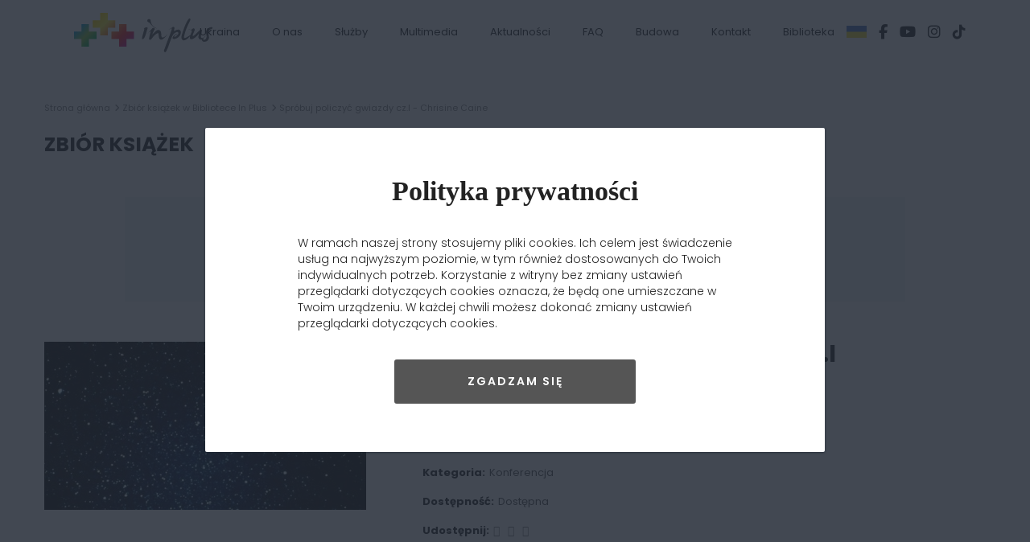

--- FILE ---
content_type: text/html; charset=UTF-8
request_url: https://www.kosciolinplus.pl/site/ksiazka/2765-sprobuj-policzyc-gwiazdy-cz-i
body_size: 19595
content:
<!DOCTYPE html><html lang="pl"><head><base href="https://www.kosciolinplus.pl/"><meta charset="UTF-8">	<!-- Global site tag (gtag.js) - Google Analytics -->
	<script async src="https://www.googletagmanager.com/gtag/js?id=G-6L557FCM8L"></script>
	<script>
		window.dataLayer = window.dataLayer || [];
		function gtag(){dataLayer.push(arguments);}
		gtag('js', new Date());
		gtag('config', 'G-6L557FCM8L');
	</script>
<link rel="apple-touch-icon" sizes="180x180" href="img/favicons/apple-touch-icon.png?v=213518012019"><link rel="icon" type="image/png" sizes="32x32" href="img/favicons/favicon-32x32.png?v=213518012019"><link rel="icon" type="image/png" sizes="16x16" href="img/favicons/favicon-16x16.png?v=213518012019"><link rel="manifest" href="img/favicons/site.webmanifest?v=213518012019"><link rel="mask-icon" href="img/favicons/safari-pinned-tab.svg?v=213518012019" color="#5bbad5"><link rel="shortcut icon" href="img/favicons/favicon.ico?v=213518012019"><meta name="apple-mobile-web-app-title" content="Kości&oacute;ł InPlus"><meta name="application-name" content="Kości&oacute;ł InPlus"><meta name="msapplication-TileColor" content="#ffffff"><meta name="msapplication-config" content="img/favicons/browserconfig.xml?v=213518012019"><meta name="theme-color" content="#ffffff"><meta http-equiv="Content-Language" content="pl-PL"><meta name="viewport" content="width=device-width"><meta name="google-site-verification" content="_uwTWQzxEYzeA2eplYHoj74nIV_JNlBpEjzNTQgy_OU" /><meta property="og:type" content="article" /><meta property="og:title" content="Spróbuj policzyć gwiazdy cz.I - Chrisine Caine" /> <meta property="og:site_name" content="" /> <meta property="og:url" content="https://www.kosciolinplus.pl/site/ksiazka/2765-sprobuj-policzyc-gwiazdy-cz-i" /><meta property="og:description" content="" /> <meta property="og:image" content="img/logo.png" /> <meta property="og:locale" content="pl_PL" /><meta name="tweetmeme-title" content="Spróbuj policzyć gwiazdy cz.I - Chrisine Caine" /><meta name="description" content="Kościół In Plus w Kuźni Raciborskiej - z korzyścią dla Ciebie"><meta name="keywords" content="kościół,jeruzalem,kuźnia,raciborska,raciborskiej,kosciol,kuznia,bóg,bog,jezus,chrystus,chrześcijaństwo,chrzescijanstwo,parafia,wiara,biblia,nauczania,pomoc,wsparcie,niezwykły,niezwykly,ludzie,relacje,inplus,z korzyścią dla Ciebie"><title>Spróbuj policzyć gwiazdy cz.I - Chrisine Caine - Kościół In Plus w Kuźni Raciborskiej</title>	<script type="text/javascript">
		var url = 'https://www.kosciolinplus.pl/';
	</script>
<script type="text/javascript" src="https://www.kosciolinplus.pl/js/jquery-1.8.2.min.js"></script>

</head><body><style>
	#loader{overflow:hidden; background:#fff;position:fixed;top:0px;left:0px;width:100%;height:100%;z-index:99999999;}
	#Logo_loader {width:50%;height:30%;position:absolute;top:50%;left:50%;transform:translate(-50%,-50%);display:block;}
	#krzyzyk1{fill-opacity:0;stroke-dasharray:700;-webkit-animation:dash1 5s linear forwards infinite;-moz-animation:dash1 5s linear forwards infinite;animation:dash1 5s linear forwards infinite;stroke-dashoffset:700;stroke:#0095DA;stroke-width:8;}
	@-webkit-keyframes dash1{
		0%{stroke-dashoffset:700;stroke:#0095DA;}
		50%{stroke-dashoffset:0;stroke:#82C341;}
		100%{stroke-dashoffset:-700;stroke:#0095DA;}
	}
	@-moz-keyframes dash1{
		0%{stroke-dashoffset:700;stroke:#0095DA;}
		50%{stroke-dashoffset:0;stroke:#82C341;}
		100%{stroke-dashoffset:-700;stroke:#0095DA;}
	}
	@keyframes dash1{
		0%{stroke-dashoffset:700;stroke:#0095DA;}
		50%{stroke-dashoffset:0;stroke:#82C341;}
		100%{stroke-dashoffset:-700;stroke:#0095DA;}
	}
	#krzyzyk2{fill-opacity:0;stroke-dasharray:700;-webkit-animation:dash2 5s linear forwards infinite;-moz-animation:dash2 5s linear forwards infinite;animation:dash2 5s linear forwards infinite;stroke-dashoffset:700;stroke:#F47920;stroke-width:8;}
	@-webkit-keyframes dash2{
		0%{stroke-dashoffset:700;stroke:#F47920;}
		50%{stroke-dashoffset:0;stroke:#C4178D;}
		100%{stroke-dashoffset:-700;stroke:#F47920;}
	}
	@-moz-keyframes dash2{
		0%{stroke-dashoffset:700;stroke:#F47920;}
		50%{stroke-dashoffset:0;stroke:#C4178D;}
		100%{stroke-dashoffset:-700;stroke:#F47920;}
	}
	@keyframes dash2{
		0%{stroke-dashoffset:700;stroke:#F47920;}
		50%{stroke-dashoffset:0;stroke:#C4178D;}
		100%{stroke-dashoffset:-700;stroke:#F47920;}
	}
	#krzyzyk3{fill-opacity:0;stroke-dasharray:700;-webkit-animation:dash3 5s linear forwards infinite;-moz-animation:dash3 5s linear forwards infinite;animation:dash3 5s linear forwards infinite;stroke-dashoffset:700;stroke:#FFD600;stroke-width:8;}
	@-webkit-keyframes dash3{
		0%{stroke-dashoffset:700;stroke:#FFD600;}
		50%{stroke-dashoffset:0;stroke:#F47920;}
		100%{stroke-dashoffset:-700;stroke:#FFD600;}
	}
	@-moz-keyframes dash3{
		0%{stroke-dashoffset:700;stroke:#FFD600;}
		50%{stroke-dashoffset:0;stroke:#F47920;}
		100%{stroke-dashoffset:-700;stroke:#FFD600;}
	}
	@keyframes dash3{
		0%{stroke-dashoffset:700;stroke:#FFD600;}
		50%{stroke-dashoffset:0;stroke:#F47920;}
		100%{stroke-dashoffset:-700;stroke:#FFD600;}
	}
</style>
<div id="loader">
	<svg id="Logo_loader" xmlns="http://www.w3.org/2000/svg" viewBox="0 0 458.6 260.8">
		<polygon class="st0" id="krzyzyk1" points="172.6,144.5 115.9,144.5 115.9,87.8 59.3,87.8 59.3,144.5 2.6,144.5 2.6,201.2 59.3,201.2 
			59.3,257.9 115.9,257.9 115.9,201.2 172.6,201.2"/>
		<polygon class="st1" id="krzyzyk2" points="456.1,144.5 399.4,144.5 399.4,87.8 342.7,87.8 342.7,144.5 286,144.5 286,201.2 342.7,201.2 
			342.7,257.9 399.4,257.9 399.4,201.2 456.1,201.2"/>
		<polygon class="st2" id="krzyzyk3" points="314.4,59.4 257.7,59.4 257.7,2.7 201,2.7 201,59.4 144.3,59.4 144.3,116.1 201,116.1 201,172.8 
			257.7,172.8 257.7,116.1 314.4,116.1"/>
	</svg>
</div><nav><a href="https://www.kosciolinplus.pl/" id="logo"></a><button onclick="showMenu()" id="menu_mobile" aria-expanded="false">
		<svg class="icon icon-menu-mobile" aria-hidden="true" version="1.1" xmlns="http://www.w3.org/2000/svg" xmlns:xlink="http://www.w3.org/1999/xlink" x="0px" y="0px" viewBox="0 0 100 100">
			<g class="svg-menu-mobile">
				<path class="line line-1" d="M5 13h90v14H5z"/>
				<path class="line line-2" d="M5 43h90v14H5z"/>
				<path class="line line-3" d="M5 73h90v14H5z"/>
			</g>
		</svg>
	</button><ul id="mobile_social"><li><a href="https://www.facebook.com/kosciolinplus" target="_blank"><i class="fa-facebook"></i></a></li><li><a href="https://www.youtube.com/user/MusicInPlus/videos" target="_blank"><i class="fa-youtube"></i></a></li><li><a href="https://instagram.com/kosciolinplus/" target="_blank"><i class="fa-instagram"></i></a></li><li><a href="https://www.tiktok.com/@kosciolinplus" target="_blank"><i class="fa-tiktok"></i></a></li></ul><ul id="menu"><li><a href="https://www.kosciolinplus.pl/site/index/151-ukraina" class="menu ">Ukraina</a></li><li><a href="javascript:void(0)" onclick="showSubMenu(1)" class="menu ">O nas</a><ul class="submenu" id="submenu1"><li><a href="https://www.kosciolinplus.pl/site/index/1-o-nas/10-wyznanie-wiary" class="">Wyznanie wiary</a></li><li><a href="https://www.kosciolinplus.pl/site/index/1-o-nas/124-kierunek-1-5" class="">KIERUNEK 1.5</a></li><li><a href="https://www.kosciolinplus.pl/site/index/1-o-nas/125-wartosci-kosciola" class="">Wartości Kościoła</a></li><li><a href="https://www.kosciolinplus.pl/site/index/1-o-nas/12-z-zycia-wziete" class="">Z życia wzięte</a></li><li><a href="https://www.kosciolinplus.pl/site/index/1-o-nas/38-cztery-prawa-zycia-duchowego" class="">Cztery prawa życia duchowego</a></li><li><a href="https://www.kosciolinplus.pl/site/index/1-o-nas/149-jak-narodzic-sie-na-nowo" class="">Jak narodzić się na nowo</a></li><li><a href="https://www.kosciolinplus.pl/site/index/1-o-nas/152-standardy-ochrony-dzieci" class="">Standardy Ochrony Dzieci</a></li></ul></li><li><a href="javascript:void(0)" onclick="showSubMenu(2)" class="menu ">Służby</a><ul class="submenu" id="submenu2"><li><a href="https://www.kosciolinplus.pl/site/index/2-sluzby/20-pastor" class="">Pastor</a></li><li><a href="https://www.kosciolinplus.pl/site/index/2-sluzby/21-grupa-uwielbienia" class="">Grupa uwielbienia</a></li><li><a href="https://www.kosciolinplus.pl/site/index/2-sluzby/22-grupa-dziecieca" class="">Grupa dziecięca</a></li><li><a href="https://www.kosciolinplus.pl/site/index/2-sluzby/144-sluzba-pomocy-in-plus" class="">Służba Pomocy In Plus</a></li><li><a href="https://www.kosciolinplus.pl/site/index/2-sluzby/120-grupy-domowe" class="">Grupy domowe</a></li><li><a href="https://www.kosciolinplus.pl/site/index/2-sluzby/141-grupa-mlodziezowa" class="">Grupa młodzieżowa</a></li><li><a href="https://www.kosciolinplus.pl/site/index/2-sluzby/148-wsparcie-modlitwa" class="">Wsparcie modlitwą</a></li></ul></li><li><a href="javascript:void(0)" onclick="showSubMenu(3)" class="menu ">Multimedia</a><ul class="submenu" id="submenu3"><li><a href="https://www.kosciolinplus.pl/site/index/3-multimedia/128-nauczania-video" class="">Nauczania Video</a></li><li><a href="https://www.kosciolinplus.pl/site/index/3-multimedia/117-galeria" class="">Galeria</a></li><li><a href="https://www.kosciolinplus.pl/site/index/3-multimedia/29-video" class="">Video</a></li></ul></li><li><a href="https://www.kosciolinplus.pl/site/index/4-aktualnosci" class="menu ">Aktualności</a></li><li><a href="https://www.kosciolinplus.pl/site/index/143-faq" class="menu ">FAQ</a></li><li><a href="https://www.kosciolinplus.pl/site/budowa" class="menu ">Budowa</a></li><li><a href="https://www.kosciolinplus.pl/site/index/7-kontakt" class="menu ">Kontakt</a></li><li><a href="https://www.kosciolinplus.pl/site/index/118-biblioteka" class="menu ">Biblioteka</a></li><li class="spacer"></li><li class="flag"><a href="https://www.kosciolinplus.pl/site/index#googtrans(pl|uk)" class="uk"></a></li><li class="social"><a href="https://www.facebook.com/kosciolinplus" target="_blank"><i class="fa-facebook"></i></a></li><li class="social"><a href="https://www.youtube.com/user/MusicInPlus/videos" target="_blank"><i class="fa-youtube"></i></a></li><li class="social"><a href="https://instagram.com/kosciolinplus/" target="_blank"><i class="fa-instagram"></i></a></li><li class="social"><a href="https://www.tiktok.com/@kosciolinplus" target="_blank"><i class="fa-tiktok"></i></a></li></ul></nav><section class="site"><ul id="breadcrumbs"><li><a href="https://www.kosciolinplus.pl/" class="bread_home">Strona główna</a></li><li><i class="fa-angle-right"></i> <a href="https://www.kosciolinplus.pl/site/ksiazki">Zbiór książek w Bibliotece In Plus</a></li><li><i class="fa-angle-right"></i> Spróbuj policzyć gwiazdy cz.I - Chrisine Caine</li></ul><h1 class="news_title">Zbiór książek</h1><div class="alert"><strong>Uwaga!</strong> Biblioteka nie prowadzi sprzedaży książek.</div><a href="https://www.kosciolinplus.pl/biblioteka/photos/d26493bff49e2b85cb8f22abab381048_1563386720.jpg" title="Spróbuj policzyć gwiazdy cz.I - Chrisine Caine" class="book_photo fancybox" data-fancybox-group="Spróbuj policzyć gwiazdy cz.I"><img src="https://www.kosciolinplus.pl/biblioteka/photos/_big/main_d26493bff49e2b85cb8f22abab381048_1563386720.jpg" alt="Spróbuj policzyć gwiazdy cz.I - Chrisine Caine" /></a><div class="book_data"><h1 class="book_title">Spróbuj policzyć gwiazdy cz.I</h1><h2 class="book_author">Chrisine Caine</h2><dl class="book_details"><dt>Rok wydania:</dt><dd>2008</dd><dt>Wydawnictwo:</dt><dd></dd><dt>Kategoria:</dt><dd>Konferencja</dd><dt>Dostępność:</dt><dd>Dostępna</dd><dt>Udostępnij:</dt><dd><a href="javascript:void(0)" onclick="window.open('http://www.facebook.com/sharer.php?u=https://www.kosciolinplus.pl/site/ksiazka/2765-sprobuj-policzyc-gwiazdy-cz-i&t=', 'facebook','toolbar=no,width=550,height=550'); return false;" class="book_social"><i class="fa fa-facebook"></i></a><a href="javascript:void(0)" onclick="window.open('https://twitter.com/share?url=https://www.kosciolinplus.pl/site/ksiazka/2765-sprobuj-policzyc-gwiazdy-cz-i', 'twitter','toolbar=no,width=550,height=550'); return false;" class="book_social"><i class="fa fa-twitter"></i></a><a href="javascript:void(0)" onclick="window.open('https://plus.google.com/share?url=https://www.kosciolinplus.pl/site/ksiazka/2765-sprobuj-policzyc-gwiazdy-cz-i', 'google +','toolbar=no,width=550,height=550'); return false;" class="book_social"><i class="fa fa-google-plus"></i></a></dd></dl><div class="book_desc"><p> </p>
<table border="0" cellspacing="0" cellpadding="0">
<tbody>
<tr>
<td class="itext"><span style="color: #506b96;"><strong>„Spróbuj   policzyć gwiazdy”, pod takim hasłem odbyła się 30 -31 maja w Klubie   Politechnik konferencja dla kobiet organizowana przez Kościół   Zielonoświątkowy Hosanna w Częstochowie.</strong></span></td>
</tr>
<tr>
<td><img src="http://www.gazetacz.com.pl/gazetacz/dot.gif" border="0" width="1" height="7" /></td>
</tr>
<tr>
<td>
<div><span class="itext" style="color: #787878;"><br /> <br /> <br /> Około  sześćset kobiet z całej Polski, z różnych kościołów i denominacji   przyjechało, aby słuchać inspirujących wykładów, a także aby odnaleźć w   swoim życiu pasję, cel i miejsce wyznaczone dla każdego przez Boga, po   to by służyć innym. – Choć konferencja ta przeznaczona jest dla świata   kobiet, nie jest imprezą o charakterze feministycznym – podkreśla jedna  z  organizatorek Joanna Kmiecik. <br /> W trakcie konferencji odbyła się  licytacja obrazu „Przebudzenie”,  częstochowskiej malarki Klaudii  Rabendy (sponsorami ramy do obrazu byli  Elżbieta Łyczba-Karpowicz i  Mateusz Karpowicz, właściciele sklepu  „Artysta”), z której dochód  przeznaczono na  wsparcie kampanii A 21,  zajmującej się zwalczaniem i  zapobieganiem handlowi ludźmi, w tym też  dzieci. Założycielem i osobą  prowadzącą A 21 jest jedna z mówczyń  konferencji – Christine Caine.  Trafficking (handel ludźmi) jest  problemem, który dotyka naszego kraju w  większym stopniu niż wykazują  statystki.<br /> Polska jest krajem  zarówno tranzytowym ofiar jak i docelowym. Z tego  powodu organizatorzy  Konferencji podjęli stałą współpracę z kampanią A21<br /> Dodam, ze jest  to druga tego typu impreza organizowana przez Kościół  Zielonoświątkowy  Hosanna w Częstochowie, w zeszłym roku odbyła się pod  hasłem „Otulona  miłością Ojca”. Podobnie jak i w tym roku przeprowadzono  licytację, z  której wpływ przekazano fundacji zajmującej się żywieniem i  utrzymaniem  dzieci w Afryce.<br /> </span></div>
</td>
</tr>
</tbody>
</table></div></div><div class="cleaner"></div><div class="naglowek_center">Podobne książki</div><ul class="books"><li><a href="https://www.kosciolinplus.pl/site/ksiazka/1956-jestes-inna-niz-wszystkie-cz-ii" class="photo" style="background-image:url(biblioteka/photos/_thumbs/mini_unnamed_1562782760.jpg"><span class="see">Zobacz więcej</span></a><a href="https://www.kosciolinplus.pl/site/ksiazka/1956-jestes-inna-niz-wszystkie-cz-ii" class="title">Jesteś inna niż wszystkie cz.II <span>Arkadiusz Krzywodajć i inni</span></a><table cellspacing="0" cellpadding="0"><tr><th>Rok wydania:</th><td>2010</td></tr><tr><th>Wydawnictwo:</th><td>Filadelfia</td></tr><tr><th>Kategoria:</th><td>Konferencja</td></tr><tr><th>Dostępność:</th><td>Dostępna</td></tr></table></li><li><a href="https://www.kosciolinplus.pl/site/ksiazka/1941-pomocy--zagubilem-sie-w-domu-pana-cz-iii" class="photo" style="background-image:url(biblioteka/photos/_thumbs/mini_mini_2006_1562777983.jpg"><span class="see">Zobacz więcej</span></a><a href="https://www.kosciolinplus.pl/site/ksiazka/1941-pomocy--zagubilem-sie-w-domu-pana-cz-iii" class="title">Pomocy! zagubiłem się w domu Pana cz.III <span>Paweł Godawa</span></a><table cellspacing="0" cellpadding="0"><tr><th>Rok wydania:</th><td>2010</td></tr><tr><th>Wydawnictwo:</th><td>Woda Życia </td></tr><tr><th>Kategoria:</th><td>Konferencja</td></tr><tr><th>Dostępność:</th><td>Dostępna</td></tr></table></li><li><a href="https://www.kosciolinplus.pl/site/ksiazka/1499-boze-sciezki-meskie-wybory" class="photo" style="background-image:url(biblioteka/photos/_thumbs/mini_boze_sciezki_meskie_wybory1_1562182103.jpg"><span class="see">Zobacz więcej</span><span class="recommended">Polecana</span></a><a href="https://www.kosciolinplus.pl/site/ksiazka/1499-boze-sciezki-meskie-wybory" class="title">Boże ścieżki męskie wybory <span>Dan Laskowski</span></a><table cellspacing="0" cellpadding="0"><tr><th>Rok wydania:</th><td>2006</td></tr><tr><th>Wydawnictwo:</th><td>Życie i misja</td></tr><tr><th>Kategoria:</th><td>Konferencja</td></tr><tr><th>Dostępność:</th><td>Dostępna</td></tr></table></li><li><a href="https://www.kosciolinplus.pl/site/ksiazka/1950-wezmiecie-moc-ducha-swietego-cz-ii" class="photo" style=""><span class="see">Zobacz więcej</span></a><a href="https://www.kosciolinplus.pl/site/ksiazka/1950-wezmiecie-moc-ducha-swietego-cz-ii" class="title">Weźmiecie moc Ducha Świętego cz.II <span>Carl Gustaf Severin</span></a><table cellspacing="0" cellpadding="0"><tr><th>Rok wydania:</th><td>2008</td></tr><tr><th>Wydawnictwo:</th><td>Chrześc.Kościół Miecz Ducha</td></tr><tr><th>Kategoria:</th><td>Konferencja</td></tr><tr><th>Dostępność:</th><td>Dostępna</td></tr></table></li><li><a href="https://www.kosciolinplus.pl/site/ksiazka/820-budowanie-ducha-zwyciezcy-cz-i" class="photo" style="background-image:url(biblioteka/photos/_thumbs/mini_mini_budowanie_1351371383_1562166823.jpg"><span class="see">Zobacz więcej</span><span class="recommended">Polecana</span></a><a href="https://www.kosciolinplus.pl/site/ksiazka/820-budowanie-ducha-zwyciezcy-cz-i" class="title">Budowanie ducha Zwyciężcy cz.I <span>Paweł Godawa</span></a><table cellspacing="0" cellpadding="0"><tr><th>Rok wydania:</th><td>2003</td></tr><tr><th>Wydawnictwo:</th><td>Woda Życia </td></tr><tr><th>Kategoria:</th><td>Konferencja</td></tr><tr><th>Dostępność:</th><td>Dostępna</td></tr></table></li><li><a href="https://www.kosciolinplus.pl/site/ksiazka/1908-konferencja-zniwa" class="photo" style="background-image:url(biblioteka/photos/_thumbs/mini_snapshot_1558808691.jpg"><span class="see">Zobacz więcej</span></a><a href="https://www.kosciolinplus.pl/site/ksiazka/1908-konferencja-zniwa" class="title">Konferencja Żniwa <span>KBWCH Kalisz</span></a><table cellspacing="0" cellpadding="0"><tr><th>Rok wydania:</th><td>2017</td></tr><tr><th>Wydawnictwo:</th><td>Kościół Chrześcijański Miecz Ducha Kalisz</td></tr><tr><th>Kategoria:</th><td>Konferencja</td></tr><tr><th>Dostępność:</th><td>Dostępna</td></tr></table></li><li><a href="https://www.kosciolinplus.pl/site/ksiazka/1943-jestes-inna-niz-wszystkie-cz-i" class="photo" style="background-image:url(biblioteka/photos/_thumbs/mini_mini_2007_1562781267.jpg"><span class="see">Zobacz więcej</span></a><a href="https://www.kosciolinplus.pl/site/ksiazka/1943-jestes-inna-niz-wszystkie-cz-i" class="title">Jesteś inna niż wszystkie cz.I <span>Arkadiusz Krzywodajć i inni</span></a><table cellspacing="0" cellpadding="0"><tr><th>Rok wydania:</th><td>2009</td></tr><tr><th>Wydawnictwo:</th><td>Filadelfia</td></tr><tr><th>Kategoria:</th><td>Konferencja</td></tr><tr><th>Dostępność:</th><td>Dostępna</td></tr></table></li><li><a href="https://www.kosciolinplus.pl/site/ksiazka/1929-iv-konfrerencja-forum-rodziny-cz-iii" class="photo" style=""><span class="see">Zobacz więcej</span></a><a href="https://www.kosciolinplus.pl/site/ksiazka/1929-iv-konfrerencja-forum-rodziny-cz-iii" class="title">IV Konfrerencja Forum Rodziny cz.III <span>Henryk Wieja i inni</span></a><table cellspacing="0" cellpadding="0"><tr><th>Rok wydania:</th><td>2009</td></tr><tr><th>Wydawnictwo:</th><td>Życie i misja</td></tr><tr><th>Kategoria:</th><td>Konferencja</td></tr><tr><th>Dostępność:</th><td>Dostępna</td></tr></table></li></ul></section><footer>
	<div id="footer">
		<div class="box first">
			<div class="title">Nasza misja</div>
			<div class="text"><p>Żyjemy naśladując Jezusa kochając Boga i ludzi, głosząc wszystkim Chrystusa i razem tworząc Kościół</p></div>
		</div>
		<div class="box">
			<div class="title">Strony</div>
<ul><li><a href="https://www.kosciolinplus.pl/site/index/151-ukraina" class="">Ukraina</a></li><li><a href="https://www.kosciolinplus.pl/site/index/1-o-nas" class="">O nas</a></li><li><a href="https://www.kosciolinplus.pl/site/index/2-sluzby" class="">Służby</a></li><li><a href="https://www.kosciolinplus.pl/site/index/3-multimedia" class="">Multimedia</a></li><li><a href="https://www.kosciolinplus.pl/site/index/4-aktualnosci" class="">Aktualności</a></li><li><a href="https://www.kosciolinplus.pl/site/index/123-polityka-dotyczaca-plikow-cookies-czyli-tzw--ciasteczek-" class="">Polityka dotycząca Plików Cookies czyli tzw "ciasteczek"</a></li><li><a href="https://www.kosciolinplus.pl/site/index/143-faq" class="">FAQ</a></li><li><a href="https://www.kosciolinplus.pl/site/budowa" class="">Budowa</a></li><li><a href="https://www.kosciolinplus.pl/site/index/7-kontakt" class="">Kontakt</a></li><li><a href="https://www.kosciolinplus.pl/site/index/118-biblioteka" class="">Biblioteka</a></li><li><a href="https://www.kosciolinplus.pl/site/index/9-mapa-strony" class="">Mapa strony</a></li></ul>		</div>
		<div class="box">
			<div class="title">Obserwuj nas</div>
			<div class="text">
				<p>
					<a href="https://www.facebook.com/kosciolinplus" target="_blank" class="social" title="facebook.com"><i class="fa-facebook"></i></a> 
					<a href="https://www.youtube.com/user/MusicInPlus/videos" target="_blank" class="social" title="youtube.com"><i class="fa-youtube"></i></a>
					<a href="https://instagram.com/kosciolinplus/" target="_blank" class="social" title="instagram.com"><i class="fa-instagram"></i></a>
					<a href="https://www.tiktok.com/@kosciolinplus" target="_blank" class="social" title="tiktok.com"><i class="fa-tiktok"></i></a>
				</p>
			</div>
		</div>
		<div class="box copy">
			<div class="title">Nasz adres</div>
			<div class="text">
				<p>Kościół In Plus w Kuźni Raciborskiej<br/>
				zbór Kościoła Bożego w Chrystusie</p>
				<p>ul. Topolowa 39<br/>
				47-420 Kuźnia Raciborska<br/>
				e-mail: <a href="mailto:poczta@kosciolinplus.pl">poczta@kosciolinplus.pl</a></p>
				<p>© 2025 Kościół In Plus</p>
			</div>
			<div id="google_translate_element"></div>
			<script type="text/javascript">
				function googleTranslateElementInit() {
					new google.translate.TranslateElement({pageLanguage: 'pl', layout: google.translate.TranslateElement.InlineLayout.SIMPLE}, 'google_translate_element');
				}
			</script>
			<script src="//translate.google.com/translate_a/element.js?cb=googleTranslateElementInit"></script>
		</div>
		<div class="cleaner"></div>
	</div>
</footer><div id="polityka_cookies_overlay"><div id="polityka_cookies"><div id="polityka_cookies_cont"><h2>Polityka prywatności</h2><p>W ramach naszej strony stosujemy pliki cookies. Ich celem jest świadczenie usług na najwyższym poziomie, w tym również dostosowanych do Twoich indywidualnych potrzeb. Korzystanie z witryny bez zmiany ustawień przeglądarki dotyczących cookies oznacza, że będą one umieszczane w Twoim urządzeniu. W każdej chwili możesz dokonać zmiany ustawień przeglądarki dotyczących cookies.</p><div class="polityka_cookies_buttons"><div id="polityka_close" onclick="akceptujeCiastka()">Zgadzam się</div></div><div class="cleaner"></div></div><script type="text/javascript">
	function akceptujeCiastka()
	{
		$("#polityka_cookies_overlay").remove();
		var expires = null;
		expires = new Date();
		var theDay = expires.getDate();
		theDay = theDay + 356;
		expires.setDate(theDay);
	
		document.cookie = "polityka_kosciolinplus3=1; expires=" + expires.toGMTString() + "; path=/";
	}
</script>
</div></div><script>
  (function(i,s,o,g,r,a,m){i['GoogleAnalyticsObject']=r;i[r]=i[r]||function(){
  (i[r].q=i[r].q||[]).push(arguments)},i[r].l=1*new Date();a=s.createElement(o),
  m=s.getElementsByTagName(o)[0];a.async=1;a.src=g;m.parentNode.insertBefore(a,m)
  })(window,document,'script','//www.google-analytics.com/analytics.js','ga');

  ga('create', 'UA-42760337-1', 'kosciolinplus.pl');
  ga('send', 'pageview');

</script>

<link rel="stylesheet" href="https://site-assets.fontawesome.com/releases/v6.5.1/css/all.css"/>
<style>@font-face {
	font-family: 'themify';
	src:url('fonts/themify.eot?-fvbane');
	src:url('fonts/themify.eot?#iefix-fvbane') format('embedded-opentype'),
		url('fonts/themify.woff?-fvbane') format('woff'),
		url('fonts/themify.ttf?-fvbane') format('truetype'),
		url('fonts/themify.svg?-fvbane#themify') format('svg');
	font-weight: normal;
	font-style: normal;
}

[class^="ti-"], [class*=" ti-"] {
	font-family: 'themify';
	speak: none;
	font-style: normal;
	font-weight: normal;
	font-variant: normal;
	text-transform: none;
	line-height: 1;

	/* Better Font Rendering =========== */
	-webkit-font-smoothing: antialiased;
	-moz-osx-font-smoothing: grayscale;
}

.ti-wand:before {
	content: "\e600";
}
.ti-volume:before {
	content: "\e601";
}
.ti-user:before {
	content: "\e602";
}
.ti-unlock:before {
	content: "\e603";
}
.ti-unlink:before {
	content: "\e604";
}
.ti-trash:before {
	content: "\e605";
}
.ti-thought:before {
	content: "\e606";
}
.ti-target:before {
	content: "\e607";
}
.ti-tag:before {
	content: "\e608";
}
.ti-tablet:before {
	content: "\e609";
}
.ti-star:before {
	content: "\e60a";
}
.ti-spray:before {
	content: "\e60b";
}
.ti-signal:before {
	content: "\e60c";
}
.ti-shopping-cart:before {
	content: "\e60d";
}
.ti-shopping-cart-full:before {
	content: "\e60e";
}
.ti-settings:before {
	content: "\e60f";
}
.ti-search:before {
	content: "\e610";
}
.ti-zoom-in:before {
	content: "\e611";
}
.ti-zoom-out:before {
	content: "\e612";
}
.ti-cut:before {
	content: "\e613";
}
.ti-ruler:before {
	content: "\e614";
}
.ti-ruler-pencil:before {
	content: "\e615";
}
.ti-ruler-alt:before {
	content: "\e616";
}
.ti-bookmark:before {
	content: "\e617";
}
.ti-bookmark-alt:before {
	content: "\e618";
}
.ti-reload:before {
	content: "\e619";
}
.ti-plus:before {
	content: "\e61a";
}
.ti-pin:before {
	content: "\e61b";
}
.ti-pencil:before {
	content: "\e61c";
}
.ti-pencil-alt:before {
	content: "\e61d";
}
.ti-paint-roller:before {
	content: "\e61e";
}
.ti-paint-bucket:before {
	content: "\e61f";
}
.ti-na:before {
	content: "\e620";
}
.ti-mobile:before {
	content: "\e621";
}
.ti-minus:before {
	content: "\e622";
}
.ti-medall:before {
	content: "\e623";
}
.ti-medall-alt:before {
	content: "\e624";
}
.ti-marker:before {
	content: "\e625";
}
.ti-marker-alt:before {
	content: "\e626";
}
.ti-arrow-up:before {
	content: "\e627";
}
.ti-arrow-right:before {
	content: "\e628";
}
.ti-arrow-left:before {
	content: "\e629";
}
.ti-arrow-down:before {
	content: "\e62a";
}
.ti-lock:before {
	content: "\e62b";
}
.ti-location-arrow:before {
	content: "\e62c";
}
.ti-link:before {
	content: "\e62d";
}
.ti-layout:before {
	content: "\e62e";
}
.ti-layers:before {
	content: "\e62f";
}
.ti-layers-alt:before {
	content: "\e630";
}
.ti-key:before {
	content: "\e631";
}
.ti-import:before {
	content: "\e632";
}
.ti-image:before {
	content: "\e633";
}
.ti-heart:before {
	content: "\e634";
}
.ti-heart-broken:before {
	content: "\e635";
}
.ti-hand-stop:before {
	content: "\e636";
}
.ti-hand-open:before {
	content: "\e637";
}
.ti-hand-drag:before {
	content: "\e638";
}
.ti-folder:before {
	content: "\e639";
}
.ti-flag:before {
	content: "\e63a";
}
.ti-flag-alt:before {
	content: "\e63b";
}
.ti-flag-alt-2:before {
	content: "\e63c";
}
.ti-eye:before {
	content: "\e63d";
}
.ti-export:before {
	content: "\e63e";
}
.ti-exchange-vertical:before {
	content: "\e63f";
}
.ti-desktop:before {
	content: "\e640";
}
.ti-cup:before {
	content: "\e641";
}
.ti-crown:before {
	content: "\e642";
}
.ti-comments:before {
	content: "\e643";
}
.ti-comment:before {
	content: "\e644";
}
.ti-comment-alt:before {
	content: "\e645";
}
.ti-close:before {
	content: "\e646";
}
.ti-clip:before {
	content: "\e647";
}
.ti-angle-up:before {
	content: "\e648";
}
.ti-angle-right:before {
	content: "\e649";
}
.ti-angle-left:before {
	content: "\e64a";
}
.ti-angle-down:before {
	content: "\e64b";
}
.ti-check:before {
	content: "\e64c";
}
.ti-check-box:before {
	content: "\e64d";
}
.ti-camera:before {
	content: "\e64e";
}
.ti-announcement:before {
	content: "\e64f";
}
.ti-brush:before {
	content: "\e650";
}
.ti-briefcase:before {
	content: "\e651";
}
.ti-bolt:before {
	content: "\e652";
}
.ti-bolt-alt:before {
	content: "\e653";
}
.ti-blackboard:before {
	content: "\e654";
}
.ti-bag:before {
	content: "\e655";
}
.ti-move:before {
	content: "\e656";
}
.ti-arrows-vertical:before {
	content: "\e657";
}
.ti-arrows-horizontal:before {
	content: "\e658";
}
.ti-fullscreen:before {
	content: "\e659";
}
.ti-arrow-top-right:before {
	content: "\e65a";
}
.ti-arrow-top-left:before {
	content: "\e65b";
}
.ti-arrow-circle-up:before {
	content: "\e65c";
}
.ti-arrow-circle-right:before {
	content: "\e65d";
}
.ti-arrow-circle-left:before {
	content: "\e65e";
}
.ti-arrow-circle-down:before {
	content: "\e65f";
}
.ti-angle-double-up:before {
	content: "\e660";
}
.ti-angle-double-right:before {
	content: "\e661";
}
.ti-angle-double-left:before {
	content: "\e662";
}
.ti-angle-double-down:before {
	content: "\e663";
}
.ti-zip:before {
	content: "\e664";
}
.ti-world:before {
	content: "\e665";
}
.ti-wheelchair:before {
	content: "\e666";
}
.ti-view-list:before {
	content: "\e667";
}
.ti-view-list-alt:before {
	content: "\e668";
}
.ti-view-grid:before {
	content: "\e669";
}
.ti-uppercase:before {
	content: "\e66a";
}
.ti-upload:before {
	content: "\e66b";
}
.ti-underline:before {
	content: "\e66c";
}
.ti-truck:before {
	content: "\e66d";
}
.ti-timer:before {
	content: "\e66e";
}
.ti-ticket:before {
	content: "\e66f";
}
.ti-thumb-up:before {
	content: "\e670";
}
.ti-thumb-down:before {
	content: "\e671";
}
.ti-text:before {
	content: "\e672";
}
.ti-stats-up:before {
	content: "\e673";
}
.ti-stats-down:before {
	content: "\e674";
}
.ti-split-v:before {
	content: "\e675";
}
.ti-split-h:before {
	content: "\e676";
}
.ti-smallcap:before {
	content: "\e677";
}
.ti-shine:before {
	content: "\e678";
}
.ti-shift-right:before {
	content: "\e679";
}
.ti-shift-left:before {
	content: "\e67a";
}
.ti-shield:before {
	content: "\e67b";
}
.ti-notepad:before {
	content: "\e67c";
}
.ti-server:before {
	content: "\e67d";
}
.ti-quote-right:before {
	content: "\e67e";
}
.ti-quote-left:before {
	content: "\e67f";
}
.ti-pulse:before {
	content: "\e680";
}
.ti-printer:before {
	content: "\e681";
}
.ti-power-off:before {
	content: "\e682";
}
.ti-plug:before {
	content: "\e683";
}
.ti-pie-chart:before {
	content: "\e684";
}
.ti-paragraph:before {
	content: "\e685";
}
.ti-panel:before {
	content: "\e686";
}
.ti-package:before {
	content: "\e687";
}
.ti-music:before {
	content: "\e688";
}
.ti-music-alt:before {
	content: "\e689";
}
.ti-mouse:before {
	content: "\e68a";
}
.ti-mouse-alt:before {
	content: "\e68b";
}
.ti-money:before {
	content: "\e68c";
}
.ti-microphone:before {
	content: "\e68d";
}
.ti-menu:before {
	content: "\e68e";
}
.ti-menu-alt:before {
	content: "\e68f";
}
.ti-map:before {
	content: "\e690";
}
.ti-map-alt:before {
	content: "\e691";
}
.ti-loop:before {
	content: "\e692";
}
.ti-location-pin:before {
	content: "\e693";
}
.ti-list:before {
	content: "\e694";
}
.ti-light-bulb:before {
	content: "\e695";
}
.ti-Italic:before {
	content: "\e696";
}
.ti-info:before {
	content: "\e697";
}
.ti-infinite:before {
	content: "\e698";
}
.ti-id-badge:before {
	content: "\e699";
}
.ti-hummer:before {
	content: "\e69a";
}
.ti-home:before {
	content: "\e69b";
}
.ti-help:before {
	content: "\e69c";
}
.ti-headphone:before {
	content: "\e69d";
}
.ti-harddrives:before {
	content: "\e69e";
}
.ti-harddrive:before {
	content: "\e69f";
}
.ti-gift:before {
	content: "\e6a0";
}
.ti-game:before {
	content: "\e6a1";
}
.ti-filter:before {
	content: "\e6a2";
}
.ti-files:before {
	content: "\e6a3";
}
.ti-file:before {
	content: "\e6a4";
}
.ti-eraser:before {
	content: "\e6a5";
}
.ti-envelope:before {
	content: "\e6a6";
}
.ti-download:before {
	content: "\e6a7";
}
.ti-direction:before {
	content: "\e6a8";
}
.ti-direction-alt:before {
	content: "\e6a9";
}
.ti-dashboard:before {
	content: "\e6aa";
}
.ti-control-stop:before {
	content: "\e6ab";
}
.ti-control-shuffle:before {
	content: "\e6ac";
}
.ti-control-play:before {
	content: "\e6ad";
}
.ti-control-pause:before {
	content: "\e6ae";
}
.ti-control-forward:before {
	content: "\e6af";
}
.ti-control-backward:before {
	content: "\e6b0";
}
.ti-cloud:before {
	content: "\e6b1";
}
.ti-cloud-up:before {
	content: "\e6b2";
}
.ti-cloud-down:before {
	content: "\e6b3";
}
.ti-clipboard:before {
	content: "\e6b4";
}
.ti-car:before {
	content: "\e6b5";
}
.ti-calendar:before {
	content: "\e6b6";
}
.ti-book:before {
	content: "\e6b7";
}
.ti-bell:before {
	content: "\e6b8";
}
.ti-basketball:before {
	content: "\e6b9";
}
.ti-bar-chart:before {
	content: "\e6ba";
}
.ti-bar-chart-alt:before {
	content: "\e6bb";
}
.ti-back-right:before {
	content: "\e6bc";
}
.ti-back-left:before {
	content: "\e6bd";
}
.ti-arrows-corner:before {
	content: "\e6be";
}
.ti-archive:before {
	content: "\e6bf";
}
.ti-anchor:before {
	content: "\e6c0";
}
.ti-align-right:before {
	content: "\e6c1";
}
.ti-align-left:before {
	content: "\e6c2";
}
.ti-align-justify:before {
	content: "\e6c3";
}
.ti-align-center:before {
	content: "\e6c4";
}
.ti-alert:before {
	content: "\e6c5";
}
.ti-alarm-clock:before {
	content: "\e6c6";
}
.ti-agenda:before {
	content: "\e6c7";
}
.ti-write:before {
	content: "\e6c8";
}
.ti-window:before {
	content: "\e6c9";
}
.ti-widgetized:before {
	content: "\e6ca";
}
.ti-widget:before {
	content: "\e6cb";
}
.ti-widget-alt:before {
	content: "\e6cc";
}
.ti-wallet:before {
	content: "\e6cd";
}
.ti-video-clapper:before {
	content: "\e6ce";
}
.ti-video-camera:before {
	content: "\e6cf";
}
.ti-vector:before {
	content: "\e6d0";
}
.ti-themify-logo:before {
	content: "\e6d1";
}
.ti-themify-favicon:before {
	content: "\e6d2";
}
.ti-themify-favicon-alt:before {
	content: "\e6d3";
}
.ti-support:before {
	content: "\e6d4";
}
.ti-stamp:before {
	content: "\e6d5";
}
.ti-split-v-alt:before {
	content: "\e6d6";
}
.ti-slice:before {
	content: "\e6d7";
}
.ti-shortcode:before {
	content: "\e6d8";
}
.ti-shift-right-alt:before {
	content: "\e6d9";
}
.ti-shift-left-alt:before {
	content: "\e6da";
}
.ti-ruler-alt-2:before {
	content: "\e6db";
}
.ti-receipt:before {
	content: "\e6dc";
}
.ti-pin2:before {
	content: "\e6dd";
}
.ti-pin-alt:before {
	content: "\e6de";
}
.ti-pencil-alt2:before {
	content: "\e6df";
}
.ti-palette:before {
	content: "\e6e0";
}
.ti-more:before {
	content: "\e6e1";
}
.ti-more-alt:before {
	content: "\e6e2";
}
.ti-microphone-alt:before {
	content: "\e6e3";
}
.ti-magnet:before {
	content: "\e6e4";
}
.ti-line-double:before {
	content: "\e6e5";
}
.ti-line-dotted:before {
	content: "\e6e6";
}
.ti-line-dashed:before {
	content: "\e6e7";
}
.ti-layout-width-full:before {
	content: "\e6e8";
}
.ti-layout-width-default:before {
	content: "\e6e9";
}
.ti-layout-width-default-alt:before {
	content: "\e6ea";
}
.ti-layout-tab:before {
	content: "\e6eb";
}
.ti-layout-tab-window:before {
	content: "\e6ec";
}
.ti-layout-tab-v:before {
	content: "\e6ed";
}
.ti-layout-tab-min:before {
	content: "\e6ee";
}
.ti-layout-slider:before {
	content: "\e6ef";
}
.ti-layout-slider-alt:before {
	content: "\e6f0";
}
.ti-layout-sidebar-right:before {
	content: "\e6f1";
}
.ti-layout-sidebar-none:before {
	content: "\e6f2";
}
.ti-layout-sidebar-left:before {
	content: "\e6f3";
}
.ti-layout-placeholder:before {
	content: "\e6f4";
}
.ti-layout-menu:before {
	content: "\e6f5";
}
.ti-layout-menu-v:before {
	content: "\e6f6";
}
.ti-layout-menu-separated:before {
	content: "\e6f7";
}
.ti-layout-menu-full:before {
	content: "\e6f8";
}
.ti-layout-media-right-alt:before {
	content: "\e6f9";
}
.ti-layout-media-right:before {
	content: "\e6fa";
}
.ti-layout-media-overlay:before {
	content: "\e6fb";
}
.ti-layout-media-overlay-alt:before {
	content: "\e6fc";
}
.ti-layout-media-overlay-alt-2:before {
	content: "\e6fd";
}
.ti-layout-media-left-alt:before {
	content: "\e6fe";
}
.ti-layout-media-left:before {
	content: "\e6ff";
}
.ti-layout-media-center-alt:before {
	content: "\e700";
}
.ti-layout-media-center:before {
	content: "\e701";
}
.ti-layout-list-thumb:before {
	content: "\e702";
}
.ti-layout-list-thumb-alt:before {
	content: "\e703";
}
.ti-layout-list-post:before {
	content: "\e704";
}
.ti-layout-list-large-image:before {
	content: "\e705";
}
.ti-layout-line-solid:before {
	content: "\e706";
}
.ti-layout-grid4:before {
	content: "\e707";
}
.ti-layout-grid3:before {
	content: "\e708";
}
.ti-layout-grid2:before {
	content: "\e709";
}
.ti-layout-grid2-thumb:before {
	content: "\e70a";
}
.ti-layout-cta-right:before {
	content: "\e70b";
}
.ti-layout-cta-left:before {
	content: "\e70c";
}
.ti-layout-cta-center:before {
	content: "\e70d";
}
.ti-layout-cta-btn-right:before {
	content: "\e70e";
}
.ti-layout-cta-btn-left:before {
	content: "\e70f";
}
.ti-layout-column4:before {
	content: "\e710";
}
.ti-layout-column3:before {
	content: "\e711";
}
.ti-layout-column2:before {
	content: "\e712";
}
.ti-layout-accordion-separated:before {
	content: "\e713";
}
.ti-layout-accordion-merged:before {
	content: "\e714";
}
.ti-layout-accordion-list:before {
	content: "\e715";
}
.ti-ink-pen:before {
	content: "\e716";
}
.ti-info-alt:before {
	content: "\e717";
}
.ti-help-alt:before {
	content: "\e718";
}
.ti-headphone-alt:before {
	content: "\e719";
}
.ti-hand-point-up:before {
	content: "\e71a";
}
.ti-hand-point-right:before {
	content: "\e71b";
}
.ti-hand-point-left:before {
	content: "\e71c";
}
.ti-hand-point-down:before {
	content: "\e71d";
}
.ti-gallery:before {
	content: "\e71e";
}
.ti-face-smile:before {
	content: "\e71f";
}
.ti-face-sad:before {
	content: "\e720";
}
.ti-credit-card:before {
	content: "\e721";
}
.ti-control-skip-forward:before {
	content: "\e722";
}
.ti-control-skip-backward:before {
	content: "\e723";
}
.ti-control-record:before {
	content: "\e724";
}
.ti-control-eject:before {
	content: "\e725";
}
.ti-comments-smiley:before {
	content: "\e726";
}
.ti-brush-alt:before {
	content: "\e727";
}
.ti-youtube:before {
	content: "\e728";
}
.ti-vimeo:before {
	content: "\e729";
}
.ti-twitter:before {
	content: "\e72a";
}
.ti-time:before {
	content: "\e72b";
}
.ti-tumblr:before {
	content: "\e72c";
}
.ti-skype:before {
	content: "\e72d";
}
.ti-share:before {
	content: "\e72e";
}
.ti-share-alt:before {
	content: "\e72f";
}
.ti-rocket:before {
	content: "\e730";
}
.ti-pinterest:before {
	content: "\e731";
}
.ti-new-window:before {
	content: "\e732";
}
.ti-microsoft:before {
	content: "\e733";
}
.ti-list-ol:before {
	content: "\e734";
}
.ti-linkedin:before {
	content: "\e735";
}
.ti-layout-sidebar-2:before {
	content: "\e736";
}
.ti-layout-grid4-alt:before {
	content: "\e737";
}
.ti-layout-grid3-alt:before {
	content: "\e738";
}
.ti-layout-grid2-alt:before {
	content: "\e739";
}
.ti-layout-column4-alt:before {
	content: "\e73a";
}
.ti-layout-column3-alt:before {
	content: "\e73b";
}
.ti-layout-column2-alt:before {
	content: "\e73c";
}
.ti-instagram:before {
	content: "\e73d";
}
.ti-google:before {
	content: "\e73e";
}
.ti-github:before {
	content: "\e73f";
}
.ti-flickr:before {
	content: "\e740";
}
.ti-facebook:before {
	content: "\e741";
}
.ti-dropbox:before {
	content: "\e742";
}
.ti-dribbble:before {
	content: "\e743";
}
.ti-apple:before {
	content: "\e744";
}
.ti-android:before {
	content: "\e745";
}
.ti-save:before {
	content: "\e746";
}
.ti-save-alt:before {
	content: "\e747";
}
.ti-yahoo:before {
	content: "\e748";
}
.ti-wordpress:before {
	content: "\e749";
}
.ti-vimeo-alt:before {
	content: "\e74a";
}
.ti-twitter-alt:before {
	content: "\e74b";
}
.ti-tumblr-alt:before {
	content: "\e74c";
}
.ti-trello:before {
	content: "\e74d";
}
.ti-stack-overflow:before {
	content: "\e74e";
}
.ti-soundcloud:before {
	content: "\e74f";
}
.ti-sharethis:before {
	content: "\e750";
}
.ti-sharethis-alt:before {
	content: "\e751";
}
.ti-reddit:before {
	content: "\e752";
}
.ti-pinterest-alt:before {
	content: "\e753";
}
.ti-microsoft-alt:before {
	content: "\e754";
}
.ti-linux:before {
	content: "\e755";
}
.ti-jsfiddle:before {
	content: "\e756";
}
.ti-joomla:before {
	content: "\e757";
}
.ti-html5:before {
	content: "\e758";
}
.ti-flickr-alt:before {
	content: "\e759";
}
.ti-email:before {
	content: "\e75a";
}
.ti-drupal:before {
	content: "\e75b";
}
.ti-dropbox-alt:before {
	content: "\e75c";
}
.ti-css3:before {
	content: "\e75d";
}
.ti-rss:before {
	content: "\e75e";
}
.ti-rss-alt:before {
	content: "\e75f";
}
1</style>
<style>@import url('https://fonts.googleapis.com/css?family=Poppins:300,300i,400,400i,500,500i,600,600i,700,700i&subset=latin-ext');
html{overflow-x:hidden;}
body{background-color:white;margin:0;padding:0;font-family:Poppins;}
audio,video{width:100%;margin:30px 0px 0px 0px;}
i[class^="fa-"]{display:inline-block;font-family:FontAwesome;font-style:normal;font-weight:normal;}
*{box-sizing:border-box;}
html.blockd,html.blockd body{overflow:hidden;}
h1,h2,h3,h4,h5{margin:0px;padding:0px;font-size:inherit;font-weight:inherit;}
strong{font-weight:700;}
a{color:black;}
a:hover{text-decoration:underline;}
#ad_banner{position:relative;}
#kohana-profiler{display:none;}
.cleaner{clear:both;}
i[class^="fa-"]{display:inline-block;font:normal normal normal 14px/1 FontAwesome;font-size:inherit;text-rendering:auto;-webkit-font-smoothing:antialiased;-moz-osx-font-smoothing:grayscale}
.captchas{color:black;font-family:Poppins;font-size:16px;font-weight:400;line-height:24px;margin:0;}
.captchas p{margin:0px 0px 10px 0px;padding:0px;}
.captcha_img{color:#3d405b;cursor:pointer;float:left;font-size:30px;height:40px;line-height:40px;margin:0 5px 0 0;text-align:center;width:40px;}
.captcha_img:hover{color:#D76934;}
.captcha_img.captcha_img_tu{color:#D76934;}
#pag{position:relative;z-index:2;}
.pagination{margin:20px 0px 0px 0px;}
.pagination td{padding:0px;}
.current{color:#222222;display:block;font-family:Poppins;font-size:13px;font-weight:400;line-height:30px;padding:0px 10px;text-align:center;text-decoration:underline;text-transform:uppercase;}
.pagination_a:hover,.pagination_txt:hover{text-decoration:none;}
.pagination_a{color:#555555;cursor:pointer;display:block;font-family:Poppins;font-size:13px;font-weight:400;line-height:30px;padding:0px 10px;position:relative;text-align:center;text-decoration:none;text-transform:uppercase;}
.pagination_txt{color:#555555;cursor:pointer;display:block;font-family:Poppins;font-size:13px;line-height:30px;padding:0px 10px;position:relative;text-align:center;text-decoration:none;text-transform:uppercase;font-weight:400;}
.no_pagination_txt{color:#555555;cursor:pointer;display:block;font-family:Poppins;font-size:13px;line-height:30px;padding:0px 10px;position:relative;text-align:center;text-decoration:none;font-weight:400;text-transform:uppercase;}
.movie{display:block;float:none;margin:20px auto;text-align:center;position:relative;padding-bottom:56.25%;padding-top:30px; height:0;z-index:0;}
.movie iframe,.movie object,.movie embed{position:absolute;top:0;left:0;width:100%;height:100%;z-index:1;}
.media{margin:20px 0;}
.naglowek_center{color:#222222;font-family:Poppins;font-size:24px;line-height:30px;margin:10px 0px 20px 0px;text-align:center;font-weight:700;}
.search_podkr{color:#D86C36;font-weight:700;display:inline-block;}
.socials{float:right;margin:20px 0px;list-style:none;padding:0px;}
.socials li{display:inline-block;margin:0px 0px 0px 20px;padding:0px;}
.socials li.name{font-family:Poppins;font-size:13px;line-height:36px;color:#222222;font-weight:700;text-transform:uppercase;text-decoration:none;}
.socials li a{color:#888888;font-size:13px;text-decoration:none;line-height:36px;}
.socials li a:hover{color:#222222;}

#polityka_cookies_overlay{background-color:rgba(33,41,52,0.85);bottom:0;display:flex;left:0;overflow-y:scroll;position:fixed;right:0;top:0;z-index:999999;}
#polityka_cookies_overlay #polityka_cookies{width:100%;border-radius:2px;background-color:white;position:relative;box-sizing:content-box;box-shadow:0 1px 3px rgba(33,41,52,0.75);display:flex;flex-direction:column;max-width:770px;min-width:320px !important;overflow:hidden;margin:auto;text-align:left;}
#polityka_cookies_overlay #polityka_cookies #polityka_cookies_cont{display:flex;align-self:center;flex-direction:column;margin:auto;max-width:600px;padding:60px 30px;}
#polityka_cookies_overlay #polityka_cookies #polityka_cookies_cont h2{color:#222;font-family:Raleway;margin:0;font-size:34px;font-weight:600;line-height:38px;text-align:center;text-rendering:optimizelegibility;}
#polityka_cookies_overlay #polityka_cookies #polityka_cookies_cont p{color:#222;padding:35px 0px;font-size:14px;font-weight:100;line-height:20px;font-family:Poppins;margin:0px;hyphens:auto;}
#polityka_cookies_overlay #polityka_cookies #polityka_cookies_cont .polityka_cookies_buttons{text-align:center;flex:0 1 auto;align-content:center;display:flex;justify-content:center !important;margin:-7px;padding:0;}
#polityka_cookies_overlay #polityka_cookies #polityka_cookies_cont .polityka_cookies_buttons a{min-width:200px;border:2px solid #555555;color:#555555;border-radius:3px;box-sizing:border-box;cursor:pointer;flex:1 0 auto;font-family:Poppins;font-size:14px;font-weight:600;height:55px;letter-spacing:2px;line-height:34px;margin:7px;max-width:300px;padding:8px 13px;text-decoration:none;text-transform:uppercase;transition:all 0.2s ease-in-out;white-space:normal;}
#polityka_cookies_overlay #polityka_cookies #polityka_cookies_cont .polityka_cookies_buttons a:hover{background-color:#555555;color:white;}
#polityka_cookies_overlay #polityka_cookies #polityka_cookies_cont .polityka_cookies_buttons #polityka_close{min-width:200px;border:2px solid #555555;color:white;border-radius:3px;background-color:#555555;box-sizing:border-box;cursor:pointer;flex:1 0 auto;font-family:Poppins;font-size:14px;font-weight:600;height:55px;letter-spacing:2px;line-height:34px;margin:7px;max-width:300px;padding:8px 13px;text-decoration:none;text-transform:uppercase;transition:all 0.2s ease-in-out;white-space:normal;}
#polityka_cookies_overlay #polityka_cookies #polityka_cookies_cont .polityka_cookies_buttons #polityka_close:hover{color:#555555;background-color:white;}

#breadcrumbs{list-style:outside none none;margin:0 0 20px;padding:0;}
#breadcrumbs > li{color:#888888;display:inline-block;font-family:Poppins;font-size:11px;font-weight:400;line-height:16px;margin:0 5px 0 0;padding:0;}
#breadcrumbs > li > a{color:#888888;font-family:Poppins;font-size:11px;font-weight:400;line-height:16px;text-decoration:none;}
/*	end static styles	*/


nav{position:sticky;top:0px;background-color:white;left:0px;right:0px;height:80px;z-index:100;transition:all 0.2s;}
nav #menu_mobile{font-size:0.875em;padding:12px;background-color:white;border:2px solid #222222;display:none;position:absolute;top:50%;right:20px;transform:translateY(-50%);cursor:pointer;transition:all 0.2s;}
nav #menu_mobile .icon{display:inline-block;fill:#222222;height:1em;width:1em;vertical-align:middle;position:relative;top:-0.0625em;}
nav #menu_mobile .icon-menu-mobile{width:20px;height:20px;top:0;}
nav #menu_mobile .svg-menu-mobile .line{opacity:1;transform:rotate(0) translateY(0) translateX(0);transform-origin:1em 1em;transition:transform 0.3s ease-in-out, opacity 0.2s ease-in-out;}
nav #menu_mobile .svg-menu-mobile .line-1{transform-origin:1em 2.5em;}
nav #menu_mobile .svg-menu-mobile .line-3{transform-origin:1em 4.5em;}
nav #menu_mobile.opened .svg-menu-mobile .line-1{transform:rotate(45deg) translateY(0) translateX(0);}
nav #menu_mobile.opened .svg-menu-mobile .line-2{opacity:0;}
nav #menu_mobile.opened .svg-menu-mobile .line-3{transform:rotate(-45deg) translateY(0em) translateX(0em);}
nav #mobile_social{display:none;position:fixed;bottom:20px;right:20px;margin:0px;padding:0px;}
nav #mobile_social li{display:block;margin:20px 0px 0px 0px;padding:0px;}
nav #mobile_social li a{width:30px;height:30px;line-height:30px;text-align:center;display:block;background-color:rgba(255,255,255,0.3);color:#222222;font-size:13px;}
nav #menu{list-style:none;height:80px;margin:0px;position:absolute;right:80px;top:0px;transition:all 0.2s;}
nav #menu > li{display:inline-block;height:80px;vertical-align:top;margin:0px 0px 0px 40px;padding:0px;transition:all 0.2s;position:relative;}
nav #menu > li.spacer{margin:0px 0px 0px 0px;}
nav #menu > li.flag{margin:0px 0px 0px 15px;}
nav #menu > li.flag a{display:inline-block;width:25px;height:15px;background-position:50% 50%;background-repeat:no-repeat;background-size:cover;margin:32px 0px;transition:all 0.2s;}
nav #menu > li.flag a.uk{background-image:url(img/uk.svg);}
nav #menu > li.social{margin:0px 0px 0px 15px;}
nav #menu > li a.menu{font-family:Poppins;font-size:13px;line-height:36px;color:#222222;text-decoration:none;font-weight:400;margin:22px 0px;display:block;transition:all 0.2s;}
nav #menu > li a.menu.active{font-weight:700;}
nav #menu > li.social a{font-size:18px;line-height:36px;color:#222222;text-decoration:none;margin:22px 0px;display:block;transition:all 0.2s;}
nav #menu > li .submenu{position:absolute;top:-500px;opacity:0;transition:all 0.4s;left:50%;width:265px;background-color:#222222;transform:translateX(-50%);margin:0px;padding:30px;box-shadow:1px 2px 9px 0px rgba(0, 0, 0, 0.1);list-style:none;transition:all 0.5s;}
nav #menu > li .submenu.active{top:80px;opacity:1;}
nav #menu > li .submenu li{margin-bottom:20px;}
nav #menu > li .submenu li:last-child{margin-bottom:0px;}
nav #menu > li .submenu li a{font-family:Poppins;font-size:13px;color:white;text-decoration:none;line-height:13px;font-weight:400;}
nav #menu > li .submenu li a.active{font-weight:700;}
nav #logo{width:196px;height:50px;background-image:url(img/logo.svg);background-repeat:no-repeat;background-position:50% 50%;background-size:contain;position:absolute;top:50%;left:80px;transform:translateY(-50%);display:block;transition:all 0.2s;}

.scrolled nav{height:50px;box-shadow:0px 0px 5px #c8c8c8;}
.scrolled nav #menu{height:50px;}
.scrolled nav #menu > li{height:50px;}
.scrolled nav #menu > li a.menu{margin:7px 0px;}
.scrolled nav #menu > li.social a{margin:7px 0px;}
.scrolled nav #menu > li .submenu.active{top:50px;opacity:1;}
.scrolled nav #logo{width:118px;height:30px;}
.scrolled nav #menu > li.flag a{margin:18px 0px;}

#slider{margin:0px 80px;padding:0px;position:relative;}
#slider #slider_list{margin:0px;padding:0px;list-style:none;width:100%;}
#slider #slider_list li{margin:0px;padding:0px;width:100%;}
#slider #slider_list li img{width:100%;height:auto;display:block;}
#slider .bx-controls-direction a{position:absolute;top:0;bottom:0;display:block;color:#888888;text-decoration:none;line-height:40px;font-size:24px;width:40px;text-align:center;}
#slider .bx-controls-direction a:hover{color:#222222;}
#slider .bx-controls-direction a i{position:absolute;top:50%;transform:translateY(-50%);}
#slider .bx-controls-direction a.bx-prev{left:-60px;}
#slider .bx-controls-direction a.bx-next{right:-60px;}
#slider .bx-pager.bx-default-pager{position:absolute;bottom:30px;left:50%;transform:translateX(-50%);z-index:100;}
#slider .bx-pager.bx-default-pager .bx-pager-item{display:inline-block;margin:0px 5px;position:relative;}
#slider .bx-pager.bx-default-pager .bx-pager-item.active{margin:0px 20px;}
#slider .bx-pager.bx-default-pager .bx-pager-item.active:before{content:'';position:absolute;left:-20px;width:15px;height:1px;background-color:white;top:50%;transform:translateY(-50%);}
#slider .bx-pager.bx-default-pager .bx-pager-item.active:after{content:'';position:absolute;right:-20px;width:15px;height:1px;background-color:white;top:50%;transform:translateY(-50%);}
#slider .bx-pager.bx-default-pager .bx-pager-item .bx-pager-link{font-family:Poppins;font-size:14px;line-height:36px;color:white;text-decoration:none;text-shadow:1px 1px #888888;display:block;font-weight:400;}
#slider .bx-pager.bx-default-pager .bx-pager-item .bx-pager-link.active{font-weight:700;}

#ukraina{position:relative;display:block;width:1170px;text-align:center;color:white;background-image:url(img/flaga-uk.jpg);background-position:50% 50%;background-repeat:no-repeat;background-size:cover;font-family:Poppins;font-size:40px;line-height:48px;padding:50px 0px;text-decoration:none;text-transform:uppercase;font-weight:700;letter-spacing:0.1em;margin:40px auto 30px auto;}
#ukraina p{text-shadow:0px 0px 5px rgba(0,0,0,0.5);}
#ukraina .counter{font-size:70px;}
#ukraina .data{font-size:20px;line-height:20px;}
.zapisz_baner{position:relative;display:block;width:1170px;text-align:center;color:white;background-image:url(img/passionconcert.jpg);background-position:50% 60%;background-repeat:no-repeat;background-size:cover;font-family:Poppins;font-size:30px;line-height:40px;padding:120px 0px;text-decoration:none;text-transform:uppercase;font-weight:700;letter-spacing:0.1em;margin:40px auto 30px auto;}
.zapisz_baner:hover{text-decoration:none;}
.zapisz_baner:after{position:absolute;top:0;left:0;width:100%;height:100%;background-color:rgba(28,28,28,0.8);content:'';z-index:0;}
.zapisz_baner span{position:relative;z-index:2;}

.zapisz_baner_wieczor{position:relative;display:block;width:1170px;text-align:center;color:white;background-color:#323232;background-position:50% 60%;background-repeat:no-repeat;background-size:cover;font-family:Poppins;font-size:30px;line-height:40px;padding:120px 0px;text-decoration:none;text-transform:uppercase;font-weight:700;letter-spacing:0.1em;margin:40px auto 30px auto;}
.zapisz_baner_wieczor:hover{text-decoration:none;}
.zapisz_baner_wieczor:after{position:absolute;top:0;left:0;width:100%;height:100%;background-color:rgba(28,28,28,0.8);content:'';z-index:0;}
.zapisz_baner_wieczor span{position:relative;z-index:2;}

.site_grey{width:100%;padding:30px 0px;background-color:rgba(9,35,39,0.05);margin:40px auto 0px auto;}
.site{width:1170px;margin:40px auto 0px auto;}
.site > .title{font-family:Poppins;font-size:38px;line-height:30px;color:#222222;font-weight:700;text-align:center;margin:80px auto;}

.site .budowa_list{position:relative;margin:30px 0px;}
.site .budowa_list:after{content:'';width:2px;height:100%;background-color:#222222;top:0px;left:44px;position:absolute;}
.site .budowa_list .budowa_title{font-family:Poppins;font-size:18px;line-height:18px;color:#222;font-weight:700;text-transform:uppercase;position:relative;}
.site .budowa_list .budowa_title:before{content:'';position:absolute;top:50%;left:90px;width:35px;height:2px;background-color:#222;transform:translateY(-50%);}
.site .budowa_list .budowa_title.empty:before{display:none;}
.site .budowa_list .budowa_title span{padding:5px 0px;background-color:#0074BB;display:inline-block;border-radius:6px;text-align:center;color:#F5F5F5;position:relative;margin-right:40px;z-index:2;font-size:12px;font-weight:400;vertical-align:middle;width:90px;}
.site .budowa_list .budowa_text{margin-left:130px;}
.site .budowa_list .budowa_gallery_list{margin:20px 0px 20px 130px;}
.site .budowa_list video{width:calc(100% - 130px);height:auto;margin:20px 0px 20px 130px;}
.site .budowa_list iframe{width:calc(100% - 130px);height:545px;margin:20px 0px 20px 130px;}

.site .name{font-family:Poppins;font-size:11px;line-height:36px;color:#888888;font-weight:400;text-transform:uppercase;letter-spacing:0.3em;}
.site .news_title{font-family:Poppins;font-size:25px;line-height:30px;color:#222222;font-weight:700;text-transform:uppercase;}
.site .news_date{font-family:Poppins;font-size:11px;line-height:30px;color:#888888;font-weight:400;letter-spacing:0.3em;margin:10px 0px 20px 0px;}
.site .news_lead{font-family:Poppins;font-size:13px;line-height:20px;color:#555555;font-weight:400;width:970px;margin:0px auto;}
.site .news_text{font-family:Poppins;font-size:13px;line-height:20px;color:#555555;font-weight:400;width:970px;margin:0px auto;}
.site .news_text img{max-width:100%;height:auto;}
.site .news_text label.radio{margin:0px 25px 20px 0px;display:inline-block;vertical-align:middle;cursor:pointer;}
.site .news_text label.radio input{display:inline-block;margin:0px 10px 0px 0px;}
.site .news_text .inp{width:100%;height:50px;font-family:Poppins;font-size:13px;color:#555555;padding:0px 19px;font-weight:400;background-color:#f8f8f8;border:1px solid #bbb;margin-bottom:20px;}
.site .news_text .txt{width:100%;height:190px;font-family:Poppins;font-size:13px;line-height:24px;color:#555555;padding:10px 19px;font-weight:400;background-color:#f8f8f8;border:1px solid #bbb;margin-bottom:20px;}
.site .news_text .submit{font-family:Poppins;font-size:13px;line-height:45px;padding:0px 22px;float:right;background-color:#222222;color:white;font-weight:400;border:0;cursor:pointer;}
.site .news_text .submit i{margin:0px 0px 0px 10px;}
.site .news_text form label{font-family:Poppins;font-size:12px;line-height:20px;color:#222222;font-weight:400;display:block;margin-bottom:20px;cursor:pointer;}
.site .news_subtitle{font-family:Poppins;font-size:22px;line-height:30px;color:#222222;font-weight:700;text-transform:uppercase;}

.site .news_text .kwoty{display:flex;justify-content:space-between;margin:30px 0px;}
.site .news_text .kwoty .ofiara{width:150px;height:220px;position:relative;margin-bottom:20px;}
.site .news_text .kwoty .ofiara .ofiara_radio{position:absolute;top:0;left:0;width:1px;height:1px;opacity:0;overflow:hidden;}
.site .news_text .kwoty .ofiara label{position:absolute;top:0px;left:0px;right:0px;bottom:0px;background-color:white;border-radius:4px;cursor:pointer;border:1px solid #888888;}
.site .news_text .kwoty .ofiara .ofiara_radio:checked + label{background-color:#888888;}
.site .news_text .kwoty .ofiara label .ofiara_title{font-family:Poppins;font-size:15px;line-height:20px;color:#666666;font-weight:700;text-align:center;text-transform:uppercase;padding:20px 0px 15px 0px;border-bottom:1px solid #666666;margin:0px 15px;}
.site .news_text .kwoty .ofiara .ofiara_radio:checked + label .ofiara_title{color:white;border-bottom:1px solid white;}
.site .news_text .kwoty .ofiara label .ofiara_label{font-family:Poppins;font-size:16px;line-height:20px;color:#666666;font-weight:700;text-align:center;margin:20px 15px;}
.site .news_text .kwoty .ofiara .ofiara_radio:checked + label .ofiara_label{color:white;}
.site .news_text .kwoty .ofiara label .ofiara_number{font-family:Poppins;font-size:13px;color:#666666;border:1px solid #888888;font-weight:400;line-height:40px;padding:0px;display:block;margin:0px auto 0px auto;text-decoration:none;width:calc(100% - 30px);text-align:center;}
.site .news_text .kwoty .ofiara label .ofiara_number:disabled{color:#888888;}
.site .news_text .kwoty .ofiara label .ofiara_price{font-family:Poppins;font-size:50px;line-height:50px;color:#666666;font-weight:700;text-align:center;margin:20px 0px;}
.site .news_text .kwoty .ofiara label .ofiara_price span{font-size:30px;margin-left:6px;font-weight:700;}
.site .news_text .kwoty .ofiara .ofiara_radio:checked + label .ofiara_price{color:white;}
.site .news_text .kwoty .ofiara label .ofiara_check{width:21px;height:21px;background-color:white;border-radius:2px;position:absolute;bottom:20px;left:50%;transform:translateX(-50%);font-size:16px;color:#013559;text-align:center;line-height:21px;border:1px solid #666666;}
.site .news_text .kwoty .ofiara label .ofiara_check i{display:none;}
.site .news_text .kwoty .ofiara .ofiara_radio:checked + label .ofiara_check i{display:inline-block;}
.site .news_text .see_all{font-family:Poppins;font-size:13px;color:#666666;background-color:white;border:1px solid #888888;font-weight:400;line-height:45px;padding:0px 25px;display:table;margin:30px auto;text-decoration:none;cursor:pointer;}
.site .news_text .see_all i{margin:0px 0px 0px 10px;}

.site .news_photo{width:100%;height:0px;padding-bottom:35.47%;background-position:50% 50%;background-repeat:no-repeat;background-size:cover;margin:30px 0px;}
.site .mapa{margin:20px 0px;padding:0px;list-style:none;column-count:2;column-gap:20px;}
.site .mapa > li{margin:0px;padding:0px;}
.site .mapa > li .sm1{font-family:Poppins;font-size:20px;line-height:20px;font-weight:700;text-decoration:none;color:#222222;margin:10px 0px;display:inline-block;}
.site .mapa > li .submapa{margin:0px;padding:0px 0px 0px 30px;list-style:none;}
.site .mapa > li .submapa > li{margin:0px;padding:0px;}
.site .mapa > li .submapa > li .sm2{font-family:Poppins;font-size:16px;line-height:16px;font-weight:400;text-decoration:none;color:#222222;}
.site .mapa > li .submapa > li .sm2 i{margin-right:5px;}
.site .mapa > li .submapa > li .sm3{font-family:Poppins;font-size:14px;line-height:14px;font-weight:400;text-decoration:none;color:#555555;}
.site .mapa > li .submapa > li .sm3 i{margin-right:5px;}
.site .nauczania{width:100%;margin-top:30px;}
.site .nauczania td{border:1px solid #ebebeb;padding:25px 30px;color:#555555;font-family:Poppins;font-size:18px;line-height:20px;font-weight:400;}
.site .nauczania td.data_naucz{font-size:14px;}
.site .nauczania td .tytul_naucz{font-weight:700;color:#222222;}
.site .nauczania td .pobierz_naucz{font-size:16px;display:block;line-height:32px;text-decoration:none;color:#555555;}
.site .nauczania td .pobrano_naucz{font-size:14px;line-height:20px;margin-top:5px;color:#888888;font-weight:300;}
.site .more{font-family:Poppins;font-size:13px;line-height:45px;color:#555555;font-weight:400;border:1px solid #555555;display:table;padding:0px 25px;text-decoration:none;margin:30px auto 0px auto;}
.site .more i{margin-left:10px;}
.site .alert{margin:50px 100px;background-color:rgba(9,35,39,0.05);padding:50px 120px;font-family:Poppins;font-size:16px;line-height:30px;color:#030325;font-weight:600;}
.site blockquote{margin:30px 100px;background-color:rgba(9,35,39,0.05);padding:40px 100px;font-family:Poppins;font-size:14px;line-height:26px;color:#030325;font-weight:600;font-style:italic;}

#next_event{width:400px;float:right;margin:50px 0px 0px 30px;position:relative;background-image:url(img/event.jpg);background-position:50% 50%;background-repeat:no-repeat;background-size:cover;}
#next_event:before{content:'';width:180px;height:180px;position:absolute;top:20px;left:20px;border-style:solid;border-color:white;border-width:1px 0px 0px 1px;}
#next_event:after{content:'';width:180px;height:180px;position:absolute;bottom:20px;right:20px;border-style:solid;border-color:white;border-width:0px 1px 1px 0px;}
#next_event #next_event_cont{width:300px;text-align:center;font-family:Poppins;color:white;font-size:16px;line-height:24px;margin:70px 50px;}
#next_event #next_event_cont .months{font-size:70px;line-height:60px;font-weight:700;letter-spacing:0.02em;margin-top:10px;}
#next_event #next_event_cont .year{font-weight:700;font-size:70px;line-height:60px;letter-spacing:0.02em;}
#next_event #next_event_cont .time{font-weight:500;font-size:30px;line-height:40px;}
#next_event #next_event_cont .title{font-size:24px;line-height:32px;margin-top:10px;}
#next_event #next_event_cont .title span{font-size:20px;margin-top:15px;display:block;}
#next_event #next_event_cont .title a{color:white;font-size:38px;line-height:38px;text-decoration:none;margin:0px 10px;display:inline-block;position:relative;z-index:100;}
#next_event #next_event_cont .zapisz{color:white;font-size:20px;line-height:20px;font-family:Poppins;text-decoration:none;margin-top:15px;display:inline-block;position:relative;z-index:2;}

#main_opis{margin-top:50px;}
#main_opis .subtitle{color:#999999;font-family:Poppins;font-size:11px;line-height:31px;font-weight:400;}
#main_opis .title{color:#222222;font-family:Poppins;font-size:38px;line-height:50px;font-weight:700;}
#main_opis .text{color:#555555;font-family:Poppins;font-size:13px;line-height:30px;font-weight:400;}
.boxes{margin-top:80px;}
.boxes .box4{width:280px;margin:0px 0px 30px 15px;display:inline-block;vertical-align:top;text-align:center;position:relative;}
.boxes .box4:first-child{margin:0px;}
.boxes .box4 .title{font-family:Poppins;font-size:18px;line-height:30px;color:#222222;font-weight:700;text-transform:uppercase;margin-bottom:40px;position:relative;}
.boxes .box4 .text{font-family:Poppins;font-size:13px;line-height:30px;color:#555555;font-weight:400;hyphens:auto;}
.boxes .box4 .text p{margin:0;}
.boxes .box4 .video{width:100%;height:0px;padding-bottom:56.25%;position:relative;display:block;background-repeat:no-repeat;background-position:50% 50%;background-size:contain;overflow:hidden;}
.boxes .box4 .video span.title_bx{background-color:white;position:absolute;left:-30px;bottom:0px;padding:5px;width:100%;font-family:Poppins;font-size:14px;line-height:16px;color:#222222;font-weight:400;text-align:center;opacity:0;transition:all 0.2s;}
.boxes .box4 .video:hover span.title_bx{left:0px;opacity:1;}
.boxes .box4 .video span.live{background-color:rgba(32,32,32,0.5);position:absolute;right:0;top:10px;font-family:Poppins;font-size:12px;line-height:20px;color:white;font-weight:400;text-align:center;padding:2px 5px;}
.boxes .box4 .video span.live i{margin-right:7px;}

.boxes .box3{width:380px;margin:0px 0px 30px 15px;display:inline-block;vertical-align:top;text-align:center;position:relative;}
.boxes .box3:first-child{margin:0px;}
.boxes .box3 .title{font-family:Poppins;font-size:18px;line-height:30px;color:#222222;font-weight:700;text-transform:uppercase;margin-bottom:40px;position:relative;}
.boxes .box3 .text{font-family:Poppins;font-size:13px;line-height:30px;color:#555555;font-weight:400;hyphens:auto;}
.boxes .box3 .text p{margin:0;}
.boxes .box3 .video{width:100%;height:0px;padding-bottom:56.25%;position:relative;display:block;background-repeat:no-repeat;background-position:50% 50%;background-size:contain;overflow:hidden;}
.boxes .box3 .video span.title_bx{background-color:white;position:absolute;left:-30px;bottom:15px;padding:10px 15px;width:75%;font-family:Poppins;font-size:16px;line-height:20px;color:#222222;font-weight:500;text-align:left;opacity:0;transition:all 0.2s;}
.boxes .box3 .video:hover span.title_bx{left:0px;opacity:1;}
.boxes .box3 .video span.live{background-color:rgba(32,32,32,0.5);position:absolute;right:0;top:10px;font-family:Poppins;font-size:12px;line-height:20px;color:white;font-weight:400;text-align:center;padding:2px 5px;}
.boxes .box3 .video span.live i{margin-right:7px;}
.see_all{font-family:Poppins;font-size:13px;color:#666666;border:1px solid #888888;font-weight:400;line-height:45px;padding:0px 25px;display:table;margin:0px auto 0px auto;text-decoration:none;}
.see_all i{margin:0px 0px 0px 10px;}

#mapa{width:100%;height:370px;margin:50px 0px 30px 0px;position:relative;}
#mapa iframe,#mapa object,#mapa embed{position:absolute;top:0;left:0;width:100%;height:100%;z-index:1;}

#news{margin:50px 0px;}
#news .news{width:560px;margin:0px 0px 50px 45px;display:inline-block;vertical-align:top;}
#news .news:nth-child(2n+1){margin:0px 0px 50px 0px;}
#news .news .photo{display:block;text-decoration:none;width:100%;height:0px;padding-bottom:56.25%;background-position:50% 50%;background-repeat:no-repeat;background-size:cover;}
#news .news .title{font-family:Poppins;font-size:18px;line-height:30px;color:#222222;font-weight:700;text-decoration:none;margin-top:30px;display:inline-block;text-transform:uppercase;letter-spacing:0.07em;}
#news .news .date{font-family:Poppins;font-size:11px;line-height:30px;color:#888888;font-weight:400;letter-spacing:0.3em;}
#news .news .lead{font-family:Poppins;font-size:13px;line-height:30px;color:#555555;font-weight:400;}
#news .news .more_news{font-family:Poppins;font-size:13px;line-height:45px;color:#555555;font-weight:400;border:1px solid #555555;display:inline-block;padding:0px 25px;text-decoration:none;float:right;}
#news .news .more_news i{margin-left:10px;}

#cytat{width:100%;padding:100px 0px;background-image:url(img/cytat.jpg);background-position:50% 50%;background-repeat:no-repeat;background-size:cover;position:relative;}
#cytat:after{content:'';position:absolute;background-color:rgba(34,34,34,0.5);top:0;left:0;right:0;bottom:0;}
#cytat #cytat_cont{width:1170px;margin:0px auto;position:relative;z-index:2;}
#cytat #cytat_cont .title{font-family:Poppins;color:#ebebeb;font-size:11px;line-height:31px;font-weight:400;text-transform:uppercase;letter-spacing:0.3em;margin:0px 0px 10px 0px;}
#cytat #cytat_cont .text{font-family:Poppins;color:#ebebeb;font-size:20px;line-height:28px;font-weight:400;font-style:italic;}
#cytat #cytat_cont .author{font-family:Poppins;color:#ebebeb;font-size:18px;line-height:24px;margin-top:15px;font-weight:700;}

#services{width:1170px;position:relative;}
#services #services_list{width:1170px;list-style:none;margin:0px;padding:0px;}
#services #services_list li{width:560px;margin:0px;background-color:rgba(9,35,39,0.05);padding:60px;}
#services #services_list li .title{font-family:Poppins;font-size:18px;line-height:30px;color:#222222;font-weight:700;text-align:center;text-transform:uppercase;text-decoration:none;}
#services #services_list li .text{font-family:Poppins;font-size:13px;line-height:30px;color:#555555;font-weight:400;text-align:center;hyphens:auto;}
#services #services_list li .photo{background-color:#e8e8e8;width:120px;height:120px;position:absolute;bottom:-60px;left:50%;transform:translateX(-50%);border-radius:50%;background-position:50% 50%;background-repeat:no-repeat;background-size:cover;}
#services .bx-controls-direction a{position:absolute;top:0;bottom:0;display:block;color:#888888;text-decoration:none;line-height:40px;font-size:24px;width:40px;text-align:center;}
#services .bx-controls-direction a:hover{color:#222222;}
#services .bx-controls-direction a i{position:absolute;top:50%;transform:translateY(-50%);}
#services .bx-controls-direction a.bx-prev{left:-60px;}
#services .bx-controls-direction a.bx-next{right:-60px;}

footer{width:100%;padding:80px 0px;background-image:url(img/footer.jpg);background-position:50% 50%;background-repeat:no-repeat;background-size:cover;position:relative;margin:50px 0px 0px 0px;}
footer:after{content:'';position:absolute;background-color:rgba(34,34,34,0.75);top:0;left:0;right:0;bottom:0;}
footer #footer{width:1170px;margin:0px auto;position:relative;z-index:2;}
footer #footer .box{width:200px;margin:0px;display:inline-block;vertical-align:top;float:left;}
footer #footer .box.first{width:400px;margin-right:70px;}
footer #footer .box.copy{width:270px;margin-left:30px;}
footer #footer .box .title{font-family:Poppins;font-size:18px;line-height:30px;font-weight:700;text-transform:uppercase;color:white;}
footer #footer .box .text{font-family:Poppins;font-size:13px;line-height:30px;font-weight:400;color:#ebebeb;}
footer #footer .box .text a{font-family:Poppins;font-size:13px;line-height:30px;font-weight:400;color:#ebebeb;text-decoration:none;}
footer #footer .box .text a.social{font-size:20px;line-height:30px;font-weight:400;color:#ebebeb;text-decoration:none;margin-right:10px;}
footer #footer .box ul{margin:20px 0px;padding:0px;list-style:none;}
footer #footer .box ul li{margin:0px 0px 10px 0px;padding:0px;display:block;}
footer #footer .box ul li a{font-family:Poppins;font-size:13px;line-height:18px;font-weight:400;color:#ebebeb;text-decoration:none;display:inline-block;}
footer #footer .box ul li a.active{font-weight:700;}


.contact_cont .first{width:770px;display:inline-block;vertical-align:top;margin-right:30px;}
.contact_cont .first .naglowek_contact{font-size:18px;line-height:24px;color:#222222;font-weight:700;text-transform:uppercase;font-family:Poppins;display:inline-block;}
.contact_cont .first .text{font-family:Poppins;font-size:13px;line-height:24px;color:#222222;font-weight:400;column-count:2;}
.contact_cont .second{width:370px;display:inline-block;vertical-align:top;}
.contact_cont .second .naglowek_contact{font-size:18px;line-height:24px;color:#222222;font-weight:700;text-transform:uppercase;font-family:Poppins;display:inline-block;}
.contact_cont .second .inp{width:100%;height:50px;font-family:Poppins;font-size:13px;color:#888888;padding:0px 19px;font-weight:400;background-color:#f8f8f8;border:0;margin-bottom:20px;}
.contact_cont .second .txt{width:100%;height:190px;font-family:Poppins;font-size:13px;line-height:24px;color:#888888;padding:10px 19px;font-weight:400;background-color:#f8f8f8;border:0;margin-bottom:20px;}
.contact_cont .second form label{font-family:Poppins;font-size:12px;line-height:20px;color:#222222;font-weight:400;display:block;margin-bottom:20px;cursor:pointer;}
.contact_cont .second .submit{font-family:Poppins;font-size:13px;line-height:45px;padding:0px 22px;float:right;background-color:#222222;color:white;font-weight:400;border:0;cursor:pointer;}

.left_books{width:calc(100% - 300px);margin-right:30px;display:inline-block;vertical-align:top;}
.books{margin:0px;padding:0px;list-style:none;display:flex;flex-wrap:wrap;justify-content:space-between;}
.books li{display:inline-block;width:270px;margin:0px 0px 40px 0px;}
.books li .photo{display:block;width:270px;height:350px;background-position:50% 50%;background-repeat:no-repeat;background-size:cover;background-color:rgba(9,35,39,0.05);position:relative;overflow:hidden;}
.books li .photo .recommended{position:absolute;background-color:#9dd5c0;line-height:25px;display:block;padding:0px 25px;left:0px;top:20px;font-size:11px;color:white;font-weight:400;text-transform:uppercase;}
.books li .photo .see{position:absolute;background-color:white;line-height:50px;display:block;padding:0px;left:0px;right:0px;bottom:-60px;font-size:11px;color:#555555;font-weight:400;text-transform:uppercase;letter-spacing:0.3em;text-align:center;transition:all 0.3s;box-shadow:0px 0px 10px rgba(202,202,202,0.5);}
.books li .photo:hover .see{bottom:0px;}
.books li .title{font-family:Poppins;font-size:18px;line-height:20px;color:#333333;font-weight:700;text-transform:uppercase;text-decoration:none;display:block;margin-top:20px;}
.books li .title span{color:#555555;font-weight:400;text-transform:none;display:block;margin-top:10px;}
.books li table{margin:10px 0px 0px 0px;width:100%;}
.books li table th{font-family:Poppins;font-size:12px;line-height:20px;color:#888888;font-weight:400;text-align:left;vertical-align:top;}
.books li table td{font-family:Poppins;font-size:12px;line-height:20px;color:#888888;font-weight:600;text-align:right;vertical-align:top;}
.books li .rating_list{display:block;width:105px;height:15px;background-image:url(img/star-off.svg);background-repeat:repeat-x;background-position:0px 0px;background-size:15px 15px;margin-top:20px;overflow:hidden;}
.books li .rating_list div{height:15px;background-image:url(img/star-on.svg);background-repeat:repeat-x;background-position:0px 0px;background-size:15px 15px;}
.left_books .sorts{margin-bottom:30px;}
.left_books .sorts .list_showing{font-family:Poppins;font-size:13px;line-height:16px;color:#888888;font-weight:400;display:inline-block;margin-top:17px;}
.left_books .sorts .list_select{height:50px;border:1px solid #ebebeb;padding:0px 40px 0px 20px;font-family:Poppins;font-size:13px;color:#888888;font-weight:400;display:inline-block;float:right;-webkit-appearance:none;-moz-appearance:none;appearance:none;background-image:url(img/angle-down.png);background-position:right 20px top 50%;background-repeat:no-repeat;background-size:10px 5px;}

.right_books{width:270px;display:inline-block;vertical-align:top;}
.right_books .list_input{width:100%;height:50px;border:1px solid #ebebeb;padding:0px 40px 0px 20px;font-family:Poppins;font-size:13px;color:#888888;font-weight:400;display:block;-webkit-appearance:none;-moz-appearance:none;appearance:none;background-image:url(img/search.png);background-position:right 16px top 50%;background-repeat:no-repeat;background-size:15px 16px;}
.right_books .naglowek_right{font-family:Poppins;font-size:18px;line-height:30px;font-weight:700;color:#222222;margin-top:30px;}
.right_books .cats_list{margin:10px 0px 0px 0px;padding:0px;list-style:none;}
.right_books .cats_list li{padding:0px;margin:15px 0px;}
.right_books .cats_list li a{font-family:Poppins;font-weight:400;font-size:13px;line-height:16px;color:#555555;text-decoration:none;display:block;}
.right_books .cats_list li a.active{font-weight:700;}
.right_books .cats_list li a span{float:right;font-size:11px;color:#888888;font-weight:400;}

.book_photo{width:400px;display:block;margin:0px 70px 50px 0px;text-decoration:none;float:left;}
.book_photo img{width:100%;height:auto;display:block;}
.book_data{float:left;width:calc(100% - 470px);margin:0px 0px 50px 0px;}
.book_data .book_title{font-family:Poppins;font-size:30px;line-height:30px;color:#222222;font-weight:700;text-transform:uppercase;}
.book_data .book_author{font-family:Poppins;font-size:18px;line-height:18px;color:#555555;font-weight:400;text-transform:uppercase;margin:5px 0px;}
.book_data .book_desc{font-family:Poppins;font-size:13px;line-height:30px;color:#555555;font-weight:400;hyphens:auto;clear:left;}
.book_data .book_details{display:block;margin:20px 0px 0px 0px;padding:0px;}
.book_data .book_details dt{font-family:Poppins;font-size:13px;line-height:36px;color:#222222;font-weight:700;float:left;clear:left;}
.book_data .book_details dd{font-family:Poppins;font-size:13px;line-height:36px;color:#555555;font-weight:400;margin:0px 0px 0px 5px;float:left;}
.book_data .book_details dd .book_social{font-family:Poppins;font-size:14px;line-height:36px;color:#888888;margin:0px 10px 0px 0px;text-decoration:none;}
.book_data .rating_list{display:block;width:105px;height:15px;background-image:url(img/star-off.svg);background-repeat:repeat-x;background-position:0px 0px;background-size:15px 15px;margin:20px 0px 10px 0px;overflow:hidden;}
.book_data .rating_list div{height:15px;background-image:url(img/star-on.svg);background-repeat:repeat-x;background-position:0px 0px;background-size:15px 15px;}

.nabo{background-color:#ababab;}
.nabo nav.nabo_top{position:relative;width:800px;margin:0px auto;border-radius:0px 0px 5px 5px;}
.nabo nav.nabo_top #nabo_logo{width:196px;height:50px;background-image:url(img/logo.svg);background-repeat:no-repeat;background-position:50% 50%;background-size:contain;display:block;transition:all 0.2s;position:absolute;top:50%;left:20px;transform:translateY(-50%);}
.nabo #nabo_baner{width:800px;height:450px;background-repeat:no-repeat;background-position:50% 50%;background-size:cover;margin:5px auto;border-radius:5px;}
.nabo section{position:relative;width:800px;margin:5px auto 0px auto;border-radius:5px;padding:20px;background-color:white;}
.nabo section.last{border-radius:5px 5px 0px 0px;}
.nabo section h1{font-family:Poppins;font-size:34px;line-height:48px;color:#222222;font-weight:700;margin:10px 0px;text-transform:uppercase;}
.nabo section .label{margin-bottom:10px;}
.nabo section .nabo_text{font-family:Poppins;font-size:16px;line-height:20px;color:#222222;font-weight:400;}
.nabo section .nabo_text a{font-family:Poppins;font-size:16px;line-height:20px;color:#222222;text-decoration:underline;}
.nabo section label{font-family:Poppins;font-size:14px;line-height:20px;color:#222222;font-weight:400;display:block;margin-bottom:20px;cursor:pointer;}
.nabo section label.radio{margin:10px 0px;display:block;cursor:pointer;}
.nabo section label.radio input{display:inline-block;margin:0px 10px 0px 0px;}
.nabo section label span{margin-left:5px;}
.nabo section .inp{width:100%;height:50px;font-family:Poppins;font-size:13px;color:#555555;padding:0px 19px;font-weight:400;background-color:#f8f8f8;border:1px solid #bbb;margin-bottom:20px;}
.nabo section .submit{font-family:Poppins;font-size:14px;line-height:50px;padding:0px 40px;background-color:#222222;color:white;font-weight:400;border:0;cursor:pointer;}
.nabo section .submit i{margin:0px 0px 0px 10px;}

@media only screen and (max-width:1200px){
	nav #menu_mobile{display:block;}
	.scrolled nav #menu_mobile{padding:8px;}
	nav #mobile_social{display:block;}
	nav #menu{display:none;}
	nav #menu.active{display:block;background-color:#222222;right:0px;top:80px;height:auto;padding:10px 0px;overflow:auto;max-height:calc(100vh - 80px);}
	.scrolled nav #menu,.scrolled nav #menu.active{height:auto;top:50px;max-height:calc(100vh - 50px);}
	nav #menu > li{display:block;height:auto;margin:0px 10px;text-align:right;border-top:1px solid white;padding:5px 0px;}
	nav #menu > li:first-child{border:0;}
	.scrolled nav #menu > li{height:auto;}
	.scrolled nav #menu > li a.menu{margin:0px;}
	nav #menu > li a.menu{color:white;margin:0px;padding:0px 10px;display:block;width:200px;}
	nav #menu > li.spacer{display:none;}
	nav #menu > li.social{display:none;}
	nav #menu > li .submenu{position:relative;top:unset;left:unset;width:200px;opacity:1;transform:none;padding:0;height:0;overflow:hidden;}
	nav #menu > li .submenu.active{top:unset;opacity:1;height:auto;border-top:1px solid white;}
	nav #menu > li .submenu li{margin:0px 10px;text-align:right;padding:5px 0px;}
	.scrolled nav #menu > li .submenu.active{top:unset;opacity:1;height:auto;}
	nav #logo{left:20px;}
	#slider{margin:0px;}
	#slider .bx-controls-direction a{display:none;}
	#slider .bx-controls-direction a.bx-next{right:0px;}
	#slider .bx-controls-direction a.bx-prev{left:0px;}
	#services .bx-controls-direction a{display:none;}
	#services .bx-controls-direction a.bx-next{right:0px;}
	#services .bx-controls-direction a.bx-prev{left:0px;}
	.site{width:96%;margin:50px auto 0px auto;}
	#ukraina{width:100%;}
	.zapisz_baner{width:100%;}
	.zapisz_baner_wieczor{width:100%;}
	.site > .title{margin:50px 0px;}
	.boxes{margin-top:50px;}
	.boxes .box4{width:calc(25% - 5px);margin:0px 0px 25px 10px;}
	.boxes .box3{width:calc(33% - 5px);margin:0px 0px 25px 10px;}
	#news .news{width:calc(50% - 5px);margin:0px 0px 25px 10px;}
	#news .news:nth-child(2n+1){margin:0px 0px 25px 0px;}
	#cytat #cytat_cont{width:96%;}
	#services{width:96%;}
	#services #services_list li{width:50%;}
	footer{padding:50px 0px;margin:25px 0px 0px 0px;}
	footer #footer{width:96%;}
	footer #footer .box{width:25%;}
	footer #footer .box.first{width:25%;margin:0px;}
	footer #footer .box.copy{width:25%;margin:0px;}
	.contact_cont .first{width:68%;margin-right:2%;}
	.contact_cont .second{width:30%;}
	.books li{width:33%;padding:0px 5px;margin:0px 0px 20px 0px;}
	.books li .photo{width:100%;padding-bottom:130%;height:0px;}
}
@media only screen and (max-width:1040px){
	#polityka_cookies_cont{width:98%;}
}
@media only screen and (max-width:1000px){
	.site .budowa_list iframe{height:50vw;}
	.site .news_text{width:90%;}
	.left_books{width:70%;margin-right:5%;}
	.right_books{width:25%;}
	.book_photo{width:35%;margin:0px 5% 30px 0px;}
	.book_data{width:60%;}
	.book_data .book_title{font-size:28px;line-height:28px;}
	.book_data .book_author{font-size:16px;line-height:16px;}
	.site .news_text .kwoty .ofiara{width:16%;}
}
@media only screen and (max-width:930px){
	.site .news_text .kwoty{flex-wrap:wrap;}
	.site .news_text .kwoty .ofiara{width:31%;}
	.zapisz_baner{font-size:24px;padding:60px 0px;}
	.zapisz_baner_wieczor{font-size:24px;padding:60px 0px;}
}
@media only screen and (max-width:800px){
	.nabo nav.nabo_top{width:96%;}
	.nabo #nabo_baner{width:96%;height:54vw;}
	.nabo section{width:96%;}
	.books li{width:33%;padding:0px 10px;}
	.books li .title{font-size:14px;line-height:16px;margin-top:10px;}
	.left_books{width:100%;margin:0;}
	.right_books{width:100%;margin-bottom:20px;}
	.left_books .sorts{margin-bottom:10px;}
	.site{margin:25px auto 0px auto;}
	.site .nauczania td{padding:5px 10px;font-size:14px;line-height:18px;}
	.site .nauczania td.data_naucz{font-size:12px;}
	.site .nauczania td .pobierz_naucz{font-size:13px;line-height:22px;}
	.site .nauczania td .pobrano_naucz{font-size:12px;line-height:14px;}
	.site .alert{padding:30px 30px;margin:25px 5%;}
	#next_event{width:50%;margin:30px 0px 0px 20px;}
	#main_opis{margin-top:30px;}
	.boxes .box3{width:100%;margin:0px 0px 25px 0px;}
	.boxes .box3:first-child{margin:0px 0px 25px 0px;}
	.boxes .box3 .video span.title_bx{opacity:1;left:0;bottom:0;width:100%;}
	.boxes .box4{width:100%;margin:0px 0px 25px 0px;}
	.boxes .box4:first-child{margin:0px 0px 25px 0px;}
	.boxes .box4 .video span.title_bx{opacity:1;left:0;bottom:0;width:100%;}
	#news .news{width:100%;margin:0px 0px 25px 0px;}
	footer #footer .box{width:50%;}
	footer #footer .box.first{width:50%;}
	footer #footer .box.copy{width:50%;}
	.contact_cont .first{width:50%;margin-right:2%;}
	.contact_cont .first .text{column-count:1;}
	.contact_cont .second{width:48%;}
}
@media only screen and (max-width:600px){
	.books li{width:50%;}
	.left_books .sorts .list_select{width:100%;margin-top:10px;}
	.site > .title{margin:25px 0px;font-size:28px;line-height:34px;}
	.site .news_text{width:100%;}
	.site .nauczania tr{display:block;margin-top:20px;}
	.site .nauczania td{display:block;}
	#slider .bx-pager.bx-default-pager{bottom:0px;}
	#next_event{margin:30px 0px 0px 0px;width:100%;float:none;height:auto;padding:30px 0px;}
	#next_event:before{width:120px;height:120px;}
	#next_event:after{width:120px;height:120px;}
	#next_event #next_event_cont{width:100%;margin:0px auto;}
	#main_opis .title{font-size:28px;line-height:34px;}
	.boxes .box3{margin:20px 0px 25px 0px;}
	.boxes .box3 .title{margin-bottom:20px;}
	.boxes .box4{margin:20px 0px 25px 0px;}
	.boxes .box4 .title{margin-bottom:20px;}
	#services #services_list li{padding:25px;}
	.contact_cont .first{width:100%;margin:0px;}
	.contact_cont .first .text{column-count:2;}
	.contact_cont .second{width:100%;}
	nav #mobile_social{bottom:10px;right:10px;}
	nav #mobile_social li{margin:10px 0px 0px 0px;}
	nav #mobile_social li a{font-size:16px;}
	#polityka_cookies_overlay #polityka_cookies #polityka_cookies_cont{padding:15px 15px 20px;}
	#polityka_cookies_overlay #polityka_cookies #polityka_cookies_cont h2{font-size:20px;line-height:normal;}
	#polityka_cookies_overlay #polityka_cookies #polityka_cookies_cont p{padding:12px 0px;font-size:12px;line-height:17px;}
	#polityka_cookies_overlay #polityka_cookies #polityka_cookies_cont .polityka_cookies_buttons{flex-direction:column-reverse;margin:10px 0 0 0;}
	#polityka_cookies_overlay #polityka_cookies #polityka_cookies_cont .polityka_cookies_buttons a{width:100%;align-self:center;}
	#polityka_cookies_overlay #polityka_cookies #polityka_cookies_cont .polityka_cookies_buttons #polityka_close{width:100%;align-self:center;}
}
@media only screen and (max-width:480px){
	.nabo section{padding:10px;}
	.nabo section h1{font-size:20px;line-height:28px;}
	.nabo section .nabo_text{font-size:14px;}
	.nabo section form label{font-size:12px;}
	.nabo section .submit{width:100%;text-align:center;padding:0px 0px;}
	.site .news_text .kwoty .ofiara{width:48%;}
	.contact_cont .first .text{column-count:1;}
	.books li{width:100%;padding:0px 0px;}
	.book_photo{width:100%;margin:0px 0px 25px 0px;float:none;}
	.book_data{width:100%;float:none;margin:0px 0px 25px 0px;}
	.boxes .box3 .video span.title_bx{background-color:rgba(255,255,255,0.9);font-size:14px;line-height:16px;padding:7px 7px;hyphens:auto;}
	.boxes .box4 .video span.title_bx{background-color:rgba(255,255,255,0.9);font-size:14px;line-height:16px;padding:7px 7px;hyphens:auto;}
	#polityka_cookies_cont{background-size:38px 33px;padding-left:50px;font-size:14px;line-height:18px;}
	#polityka_cookies a{font-size:14px;line-height:18px;}
}1</style>
<style>.fancybox-enabled {
  overflow: hidden; }

.fancybox-enabled body {
  overflow: visible;
  -ms-touch-action: none;
  touch-action: none; }

.fancybox-container {
  position: fixed;
  top: 0;
  left: 0;
  width: 100%;
  height: 100%;
  z-index: 99993;
  -webkit-backface-visibility: hidden;
  backface-visibility: hidden; }

/* Make sure that the first one is on the top */
.fancybox-container ~ .fancybox-container {
  z-index: 99992; }

.fancybox-bg {
  position: absolute;
  top: 0;
  right: 0;
  bottom: 0;
  left: 0;
  background: #0f0f11;
  opacity: 0;
  transition-timing-function: cubic-bezier(0.55, 0.06, 0.68, 0.19);
  -webkit-backface-visibility: hidden;
  backface-visibility: hidden; }

.fancybox-container--ready .fancybox-bg {
  opacity: 0.87;
  transition-timing-function: cubic-bezier(0.22, 0.61, 0.36, 1); }

.fancybox-controls {
  position: absolute;
  top: 0;
  left: 0;
  right: 0;
  text-align: center;
  opacity: 0;
  z-index: 99994;
  transition: opacity .2s;
  pointer-events: none;
  -webkit-backface-visibility: hidden;
  backface-visibility: hidden;
  direction: ltr; }

.fancybox-show-controls .fancybox-controls {
  opacity: 1; }

.fancybox-infobar {
  display: none; }

.fancybox-show-infobar .fancybox-infobar {
  display: inline-block;
  pointer-events: all; }

.fancybox-infobar__body {
  display: inline-block;
  width: 70px;
  line-height: 44px;
  font-size: 13px;
  font-family: "Helvetica Neue",Helvetica,Arial,sans-serif;
  text-align: center;
  color: #ddd;
  background-color: rgba(30, 30, 30, 0.7);
  pointer-events: none;
  -webkit-user-select: none;
  -moz-user-select: none;
  -ms-user-select: none;
  user-select: none;
  -webkit-touch-callout: none;
  -webkit-tap-highlight-color: transparent;
  -webkit-font-smoothing: subpixel-antialiased; }

.fancybox-buttons {
  position: absolute;
  top: 0;
  right: 0;
  display: none;
  pointer-events: all; }

.fancybox-show-buttons .fancybox-buttons {
  display: block; }

.fancybox-slider-wrap {
  overflow: hidden;
  direction: ltr; }

.fancybox-slider-wrap,
.fancybox-slider {
  position: absolute;
  top: 0;
  left: 0;
  bottom: 0;
  right: 0;
  padding: 0;
  margin: 0;
  z-index: 99993;
  -webkit-backface-visibility: hidden;
  backface-visibility: hidden;
  -webkit-tap-highlight-color: transparent; }

.fancybox-slide {
  position: absolute;
  top: 0;
  left: 0;
  width: 100%;
  height: 100%;
  margin: 0;
  padding: 0;
  overflow: auto;
  outline: none;
  white-space: normal;
  box-sizing: border-box;
  text-align: center;
  z-index: 99994;
  -webkit-overflow-scrolling: touch; }

.fancybox-slide::before {
  content: '';
  display: inline-block;
  vertical-align: middle;
  height: 100%;
  width: 0; }

.fancybox-slide > * {
  display: inline-block;
  position: relative;
  padding: 24px;
  margin: 44px 0 44px;
  border-width: 0;
  vertical-align: middle;
  text-align: left;
  background-color: #fff;
  overflow: auto;
  box-sizing: border-box; }

.fancybox-slide--image {
  overflow: hidden; }

.fancybox-slide--image::before {
  display: none; }

.fancybox-content {
  display: inline-block;
  position: relative;
  margin: 44px auto;
  padding: 0;
  border: 0;
  width: 80%;
  height: calc(100% - 88px);
  vertical-align: middle;
  line-height: normal;
  text-align: left;
  white-space: normal;
  outline: none;
  font-size: 16px;
  font-family: Arial, sans-serif;
  box-sizing: border-box;
  -webkit-tap-highlight-color: transparent;
  -webkit-overflow-scrolling: touch; }

.fancybox-iframe {
  display: block;
  margin: 0;
  padding: 0;
  border: 0;
  width: 100%;
  height: 100%;
  background: #fff; }

.fancybox-slide--video .fancybox-content,
.fancybox-slide--video .fancybox-iframe {
  background: transparent; }

.fancybox-placeholder {
  position: absolute;
  top: 0;
  left: 0;
  margin: 0;
  padding: 0;
  border: 0;
  z-index: 99995;
  background: transparent;
  cursor: default;
  overflow: visible;
  -webkit-transform-origin: top left;
  -ms-transform-origin: top left;
  transform-origin: top left;
  background-size: 100% 100%;
  background-repeat: no-repeat;
  -webkit-backface-visibility: hidden;
  backface-visibility: hidden; }

.fancybox-image,
.fancybox-spaceball {
  position: absolute;
  top: 0;
  left: 0;
  width: 100%;
  height: 100%;
  margin: 0;
  padding: 0;
  border: 0;
  max-width: none;
  max-height: none;
  background: transparent;
  background-size: 100% 100%; }

.fancybox-controls--canzoomOut .fancybox-placeholder {
  cursor: -webkit-zoom-out;
  cursor: zoom-out; }

.fancybox-controls--canzoomIn .fancybox-placeholder {
  cursor: -webkit-zoom-in;
  cursor: zoom-in; }

.fancybox-controls--canGrab .fancybox-placeholder {
  cursor: -webkit-grab;
  cursor: grab; }

.fancybox-controls--isGrabbing .fancybox-placeholder {
  cursor: -webkit-grabbing;
  cursor: grabbing; }

.fancybox-spaceball {
  z-index: 1; }

.fancybox-tmp {
  position: absolute;
  top: -9999px;
  left: -9999px;
  visibility: hidden; }

.fancybox-error {
  position: absolute;
  margin: 0;
  padding: 40px;
  top: 50%;
  left: 50%;
  width: 380px;
  max-width: 100%;
  -webkit-transform: translate(-50%, -50%);
  -ms-transform: translate(-50%, -50%);
  transform: translate(-50%, -50%);
  background: #fff;
  cursor: default; }

.fancybox-error p {
  margin: 0;
  padding: 0;
  color: #444;
  font: 16px/20px "Helvetica Neue",Helvetica,Arial,sans-serif; }

.fancybox-close-small {
  position: absolute;
  top: 4px;
  right: 4px;
  padding: 0;
  margin: 0;
  width: 30px;
  height: 30px;
  font: 21px/1 Arial,"Helvetica Neue",Helvetica,sans-serif;
  color: #888;
  font-weight: 300;
  text-align: center;
  border-radius: 50%;
  border-width: 0;
  cursor: pointer;
  background: #fff;
  transition: background .2s;
  box-sizing: border-box;
  z-index: 2; }

.fancybox-close-small:focus {
  outline: 1px dotted #888; }

.fancybox-slide--video .fancybox-close-small {
  top: -36px;
  right: -36px;
  background: transparent; }

.fancybox-close-small:hover {
  color: #555;
  background: #eee; }

/* Caption */
.fancybox-caption-wrap {
  position: absolute;
  bottom: 0;
  left: 0;
  right: 0;
  padding: 60px 30px 0 30px;
  z-index: 99998;
  -webkit-backface-visibility: hidden;
  backface-visibility: hidden;
  box-sizing: border-box;
  background: linear-gradient(to bottom, transparent 0%, rgba(0, 0, 0, 0.1) 20%, rgba(0, 0, 0, 0.2) 40%, rgba(0, 0, 0, 0.6) 80%, rgba(0, 0, 0, 0.8) 100%);
  opacity: 0;
  transition: opacity .2s;
  pointer-events: none; }

.fancybox-show-caption .fancybox-caption-wrap {
  opacity: 1; }

.fancybox-caption {
  padding: 30px 0;
  border-top: 1px solid rgba(255, 255, 255, 0.4);
  font-size: 14px;
  font-family: "Helvetica Neue",Helvetica,Arial,sans-serif;
  color: #fff;
  line-height: 20px;
  -webkit-text-size-adjust: none; }

.fancybox-caption a,
.fancybox-caption button {
  pointer-events: all; }

.fancybox-caption a {
  color: #fff;
  text-decoration: underline; }

/* Buttons */
.fancybox-button {
  display: inline-block;
  position: relative;
  width: 44px;
  height: 44px;
  line-height: 44px;
  margin: 0;
  padding: 0;
  border: 0;
  border-radius: 0;
  cursor: pointer;
  background: transparent;
  color: #fff;
  box-sizing: border-box;
  vertical-align: top;
  outline: none; }

.fancybox-button--disabled {
  cursor: default;
  pointer-events: none; }

.fancybox-infobar__body, .fancybox-button {
  background: rgba(30, 30, 30, 0.6); }

.fancybox-button:hover {
  background: rgba(0, 0, 0, 0.8); }

.fancybox-button::before,
.fancybox-button::after {
  content: '';
  pointer-events: none;
  position: absolute;
  border-color: #fff;
  background-color: currentColor;
  color: currentColor;
  opacity: 0.9;
  box-sizing: border-box;
  display: inline-block; }

.fancybox-button--disabled::before,
.fancybox-button--disabled::after {
  opacity: 0.5; }

.fancybox-button--left::after {
  left: 20px;
  top: 18px;
  width: 6px;
  height: 6px;
  background: transparent;
  border-top: solid 2px currentColor;
  border-right: solid 2px currentColor;
  -webkit-transform: rotate(-135deg);
  -ms-transform: rotate(-135deg);
  transform: rotate(-135deg); }

.fancybox-button--right::after {
  right: 20px;
  top: 18px;
  width: 6px;
  height: 6px;
  background: transparent;
  border-top: solid 2px currentColor;
  border-right: solid 2px currentColor;
  -webkit-transform: rotate(45deg);
  -ms-transform: rotate(45deg);
  transform: rotate(45deg); }

.fancybox-button--left {
  border-bottom-left-radius: 5px; }

.fancybox-button--right {
  border-bottom-right-radius: 5px; }

.fancybox-button--close {
  float: right; }

.fancybox-button--close::before, .fancybox-button--close::after {
  content: '';
  display: inline-block;
  position: absolute;
  height: 2px;
  width: 16px;
  top: calc(50% - 1px);
  left: calc(50% - 8px); }

.fancybox-button--close::before {
  -webkit-transform: rotate(45deg);
  -ms-transform: rotate(45deg);
  transform: rotate(45deg); }

.fancybox-button--close::after {
  -webkit-transform: rotate(-45deg);
  -ms-transform: rotate(-45deg);
  transform: rotate(-45deg); }

/* Loading spinner */
.fancybox-loading {
  border: 6px solid rgba(100, 100, 100, 0.4);
  border-top: 6px solid rgba(255, 255, 255, 0.6);
  border-radius: 100%;
  height: 50px;
  width: 50px;
  -webkit-animation: fancybox-rotate .8s infinite linear;
  animation: fancybox-rotate .8s infinite linear;
  background: transparent;
  position: absolute;
  top: 50%;
  left: 50%;
  margin-top: -25px;
  margin-left: -25px;
  z-index: 99999; }

@-webkit-keyframes fancybox-rotate {
  from {
    -webkit-transform: rotate(0deg);
    transform: rotate(0deg); }
  to {
    -webkit-transform: rotate(359deg);
    transform: rotate(359deg); } }

@keyframes fancybox-rotate {
  from {
    -webkit-transform: rotate(0deg);
    transform: rotate(0deg); }
  to {
    -webkit-transform: rotate(359deg);
    transform: rotate(359deg); } }

/* Styling for Small-Screen Devices */
@media all and (max-width: 800px) {
  .fancybox-controls {
    text-align: left; }
  .fancybox-button--left,
  .fancybox-button--right,
  .fancybox-buttons button:not(.fancybox-button--close) {
    display: none !important; }
  .fancybox-caption {
    padding: 20px 0;
    margin: 0; } }

/* Fullscreen  */
.fancybox-button--fullscreen::before {
  width: 15px;
  height: 11px;
  left: 15px;
  top: 16px;
  border: 2px solid;
  background: none; }

/* Slideshow button */
.fancybox-button--play::before {
  top: 16px;
  left: 18px;
  width: 0;
  height: 0;
  border-top: 6px inset transparent;
  border-bottom: 6px inset transparent;
  border-left: 10px solid;
  border-radius: 1px;
  background: transparent; }

.fancybox-button--pause::before {
  top: 16px;
  left: 18px;
  width: 7px;
  height: 11px;
  border-style: solid;
  border-width: 0 2px 0 2px;
  background: transparent; }

/* Thumbs */
.fancybox-button--thumbs span {
  font-size: 23px; }

.fancybox-button--thumbs::before {
  top: 20px;
  left: 21px;
  width: 3px;
  height: 3px;
  box-shadow: 0 -4px 0, -4px -4px 0, 4px -4px 0, 0 0 0 32px inset, -4px 0 0, 4px 0 0, 0 4px 0, -4px 4px 0, 4px 4px 0; }

.fancybox-container--thumbs .fancybox-controls,
.fancybox-container--thumbs .fancybox-slider-wrap,
.fancybox-container--thumbs .fancybox-caption-wrap {
  right: 220px; }

.fancybox-thumbs {
  position: absolute;
  top: 0;
  right: 0;
  bottom: 0;
  left: auto;
  width: 220px;
  margin: 0;
  padding: 5px 5px 0 0;
  background: #fff;
  z-index: 99993;
  word-break: normal;
  -webkit-overflow-scrolling: touch;
  -webkit-tap-highlight-color: transparent;
  box-sizing: border-box; }

.fancybox-thumbs > ul {
  list-style: none;
  position: absolute;
  position: relative;
  width: 100%;
  height: 100%;
  margin: 0;
  padding: 0;
  overflow-x: hidden;
  overflow-y: auto;
  font-size: 0; }

.fancybox-thumbs > ul > li {
  float: left;
  overflow: hidden;
  max-width: 50%;
  padding: 0;
  margin: 0;
  width: 105px;
  height: 75px;
  position: relative;
  cursor: pointer;
  outline: none;
  border: 5px solid #fff;
  border-top-width: 0;
  border-right-width: 0;
  -webkit-tap-highlight-color: transparent;
  -webkit-backface-visibility: hidden;
  backface-visibility: hidden;
  box-sizing: border-box; }

li.fancybox-thumbs-loading {
  background: rgba(0, 0, 0, 0.1); }

.fancybox-thumbs > ul > li > img {
  position: absolute;
  top: 0;
  left: 0;
  min-width: 100%;
  min-height: 100%;
  max-width: none;
  max-height: none;
  -webkit-touch-callout: none;
  -webkit-user-select: none;
  -moz-user-select: none;
  -ms-user-select: none;
  user-select: none; }

.fancybox-thumbs > ul > li:before {
  content: '';
  position: absolute;
  top: 0;
  right: 0;
  bottom: 0;
  left: 0;
  border-radius: 2px;
  border: 4px solid #4ea7f9;
  z-index: 99991;
  opacity: 0;
  transition: all 0.2s cubic-bezier(0.25, 0.46, 0.45, 0.94); }

.fancybox-thumbs > ul > li.fancybox-thumbs-active:before {
  opacity: 1; }

/* Styling for Small-Screen Devices */
@media all and (max-width: 800px) {
  .fancybox-thumbs {
    display: none !important; }
  .fancybox-container--thumbs .fancybox-controls,
  .fancybox-container--thumbs .fancybox-slider-wrap,
  .fancybox-container--thumbs .fancybox-caption-wrap {
    right: 0; } }
1</style>
<style>.more_tiny{font-family:Poppins;font-size:13px;line-height:45px;color:#555555;font-weight:400;border:1px solid #555555;display:inline-block;padding:0px 45px 0px 25px;text-decoration:none;margin-top:25px;position:relative;}.naglowek{font-size:16px;line-height:30px;color:#222222;font-weight:700;text-transform:uppercase;}.more_tiny:after{position:absolute;top:50%;right:25px;transform:translateY(-50%);font-family:FontAwesome;font-size:13px;line-height:13px;content:'\f061';}1</style>
<script type="text/javascript" src="https://www.kosciolinplus.pl/js/common.js"></script>
<script type="text/javascript" src="https://www.kosciolinplus.pl/js/jquery.bxslider.min.js"></script>

</body></html>

--- FILE ---
content_type: image/svg+xml
request_url: https://www.kosciolinplus.pl/img/uk.svg
body_size: 277
content:
<svg xmlns="http://www.w3.org/2000/svg" xmlns:xlink="http://www.w3.org/1999/xlink" width="25.716" height="15" viewBox="0 0 25.716 15">
  <defs>
    <clipPath id="clip-path">
      <rect id="Rectangle_134" data-name="Rectangle 134" width="25.716" height="15" fill="none"/>
    </clipPath>
  </defs>
  <g id="UKRAINE" transform="translate(-408.381 -256.105)">
    <g id="Group_55" data-name="Group 55" transform="translate(408.381 256.105)">
      <g id="Group_54" data-name="Group 54">
        <g id="Group_53" data-name="Group 53" clip-path="url(#clip-path)">
          <rect id="Rectangle_132" data-name="Rectangle 132" width="25.716" height="15" fill="#4d72c0"/>
          <rect id="Rectangle_133" data-name="Rectangle 133" width="25.716" height="7.5" transform="translate(0 7.5)" fill="#f2dd30"/>
        </g>
      </g>
    </g>
  </g>
</svg>


--- FILE ---
content_type: application/javascript
request_url: https://www.kosciolinplus.pl/js/common.js
body_size: 652
content:
$(window).resize(function(){	resizer();});function sortBooks(){	var sort = $('#sort').val();	if (window.location.href.indexOf('sort=') > -1) {		window.location = window.location.href.replace( /(sort=)[a-zA-Z0-9\.\-_]+/ig, '$1'+sort );	}	else		window.location = self.location + '?sort=' + sort;}function showMenu(){	$('#menu_mobile').toggleClass('opened');	$('#menu').toggleClass('active');}function showSubMenu(id){	if($('#submenu'+id).hasClass('active'))	{		$('.submenu').removeClass('active');	}	else	{		$('.submenu').removeClass('active');		$('#submenu'+id).addClass('active');	}}$(function(){	$('#slider_list').bxSlider({		mode: 'fade',		speed: 500,		auto: true,		adaptiveHeight: true,		autoStart: true,		pager: true,		controls: true,		nextText: '<i class="fa-angle-right"></i>',		prevText: '<i class="fa-angle-left"></i>',		pause: 5000	});	w_w = $(window).width();	if(w_w>1200)	{		var slideWidth = 560;		var slideMargin = 50;	}	else	{		var slideWidth = 0;		var slideMargin = 0;	}	$('#services_list').bxSlider({		mode: 'horizontal',		speed: 1000,		auto: true,		minSlides: 1,		maxSlides: 2,		moveSlides: 1,		slideWidth: slideWidth,		slideMargin: slideMargin,		shrinkItems: true,		autoStart: true,		pager: false,		controls: true,		nextText: '<i class="fa-angle-right"></i>',		prevText: '<i class="fa-angle-left"></i>',		pause: 7500	});	setTimeout(function(){		$('#loader').fadeOut(500);	},500);	resizer();});function resizer(){	var s = $(window).scrollTop(),		d = $(document).height(),		c = $(window).height(),		w = $(window).width();		scrollPercent = (s / (d-c)) * 100;		var position = scrollPercent;	if(s>0)	{		$('body').addClass('scrolled');	}	else	{		$('body').removeClass('scrolled');	}}$(window).scroll(function() {	resizer();});

--- FILE ---
content_type: image/svg+xml
request_url: https://www.kosciolinplus.pl/img/logo.svg
body_size: 2906
content:
<?xml version="1.0" encoding="utf-8"?>
<!-- Generator: Adobe Illustrator 23.0.1, SVG Export Plug-In . SVG Version: 6.00 Build 0)  -->
<svg version="1.1" id="Layer_1_kopia_4" xmlns="http://www.w3.org/2000/svg" xmlns:xlink="http://www.w3.org/1999/xlink" x="0px"
	 y="0px" viewBox="0 0 1190.5 303.6" style="enable-background:new 0 0 1190.5 303.6;" xml:space="preserve">
<style type="text/css">
	.st0{fill:url(#SVGID_1_);}
	.st1{fill:url(#SVGID_2_);}
	.st2{fill:url(#SVGID_3_);}
	.st3{fill:#58595B;}
</style>
<g>
	<g>
		<linearGradient id="SVGID_1_" gradientUnits="userSpaceOnUse" x1="100.508" y1="118.8271" x2="213.8938" y2="232.213">
			<stop  offset="0" style="stop-color:#0095DA"/>
			<stop  offset="0.5279" style="stop-color:#82C341"/>
			<stop  offset="1" style="stop-color:#00A651"/>
		</linearGradient>
		<polygon class="st0" points="242.2,147.2 185.5,147.2 185.5,90.5 128.9,90.5 128.9,147.2 72.2,147.2 72.2,203.9 128.9,203.9 
			128.9,260.6 185.5,260.6 185.5,203.9 242.2,203.9 		"/>
		<linearGradient id="SVGID_2_" gradientUnits="userSpaceOnUse" x1="383.9725" y1="118.8271" x2="497.3583" y2="232.213">
			<stop  offset="0" style="stop-color:#F47920"/>
			<stop  offset="0.4916" style="stop-color:#ED1C24"/>
			<stop  offset="1" style="stop-color:#C4178D"/>
		</linearGradient>
		<polygon class="st1" points="525.7,147.2 469,147.2 469,90.5 412.3,90.5 412.3,147.2 355.6,147.2 355.6,203.9 412.3,203.9 
			412.3,260.6 469,260.6 469,203.9 525.7,203.9 		"/>
		<linearGradient id="SVGID_3_" gradientUnits="userSpaceOnUse" x1="242.2402" y1="33.7878" x2="355.626" y2="147.1736">
			<stop  offset="0" style="stop-color:#FFD600"/>
			<stop  offset="0.5223" style="stop-color:#FFF337"/>
			<stop  offset="1" style="stop-color:#F47920"/>
		</linearGradient>
		<polygon class="st2" points="384,62.1 327.3,62.1 327.3,5.4 270.6,5.4 270.6,62.1 213.9,62.1 213.9,118.8 270.6,118.8 
			270.6,175.5 327.3,175.5 327.3,118.8 384,118.8 		"/>
	</g>
	<g>
		<path class="st3" d="M629.2,73.4c3.1,2.5,5.1,3.8,6,4c0.9,0.2,1.9,0.5,3.2,0.9c1.3,0.4,3.4,2.3,6.5,5.7c3,3.4,7.9,8.7,14.5,15.9
			c6.6,7.2,12.8,12.7,18.6,16.3c5.8,3.6,11.6,6,17.4,7c5.8,1,6,0.6,0.5-1.3c-5.5-1.9-11.6-5-18.2-9.5c-6.6-4.5-12.4-10.6-17.3-18.2
			c-4.9-7.6-7.7-15.4-8.2-23.5c-0.6-8-2.4-13.2-5.3-15.6c-2.9-2.5-6.2-3.3-9.8-2.5c-3.6,0.9-6.2,2.2-7.7,3.9c-1.5,1.7-2.6,4.4-3.5,8
			C625,67.9,626.1,70.9,629.2,73.4z"/>
		<path class="st3" d="M625.1,115.8c-3.8-1.1-7.1-1.3-10-0.6c-2.8,0.7-6.5,2.6-11,5.8c-4.6,3.2-5.6,4.9-3,5.1
			c2.6,0.2,2.5,4.5-0.1,13c-2.7,8.5-5.5,18.5-8.4,29.9c-3,11.5-4.9,20-5.9,25.5c-0.9,5.6-0.8,8.6,0.3,9.2c1.1,0.6,3.1,0.7,6.1,0.3
			c2.9-0.4,6-3,9.1-7.9c3.2-4.8,6.1-10.6,8.6-17.2c2.6-6.6,5.3-15.2,8.2-25.8c2.9-10.6,5.6-19.2,8.1-25.8
			C629.5,120.7,628.8,116.9,625.1,115.8z"/>
		<path class="st3" d="M770.3,178c2.6-3.8,4.2-6.8,4.6-8.7c0.4-2-0.8-0.8-3.6,3.5c-2.8,4.3-7,8.5-12.7,12.7
			c-5.7,4.2-11.6,6.4-17.6,6.7c-6,0.3-9.1-5.9-9.3-18.6c-0.2-12.7-1.8-21.7-4.7-27.2c-2.9-5.5-6.4-8.8-10.5-10
			c-4.1-1.2-7.8-1.4-11-0.6c-3.2,0.8-6.3,2-9,3.6c-2.8,1.6-7.3,5.1-13.6,10.5c-6.3,5.4-11.7,10.8-16.1,16c-4.4,5.2-3.9,2.1,1.7-9.5
			c5.6-11.6,9.6-19.9,12-24.9c2.5-5,1.5-8.5-2.8-10.3c-4.3-1.9-7.9-2.1-10.6-0.8c-2.8,1.3-4.8,2.8-6,4.5c-1.2,1.7-2.4,3.5-3.7,5.5
			c-1.3,2-7.6,9-19.1,21c-11.5,12-13.8,14.9-7.2,8.7c6.7-6.2,12.4-10.8,17-13.8c4.6-3,5.4-0.2,2.2,8.6c-3.2,8.8-5.6,17.2-7.4,25.1
			c-1.7,7.9-2.9,13.8-3.5,17.7c-0.6,3.8,0.1,7.1,2,9.7c1.9,2.7,4.4,3.4,7.5,2.4c3-1.1,6.5-4.1,10.2-9c3.8-5,8.6-11,14.6-18.2
			c6-7.2,12.5-13,19.7-17.4c7.2-4.4,11.8-6.6,13.9-6.4c2.1,0.2,3.6,6,4.5,17.3c0.9,11.3,2.7,19.6,5.6,24.7c2.8,5.2,7.4,7.7,13.7,7.6
			c6.3-0.1,13.7-4.2,22.4-12.3C762,187.8,767.6,181.9,770.3,178z"/>
		<path class="st3" d="M879.4,148.7c0-0.5-0.5-1.8-1.5-3.9c-1-2.1-1.8-3.7-2.4-4.9c-0.6-1.1-2-2.6-4.2-4.4c-2.2-1.8-5.4-2.8-9.6-3.1
			c-4.2-0.3-8.8,0.5-13.6,2.2c-4.8,1.7-8.8,3.3-12,4.8c-3.2,1.5-5.6,2.9-7.4,4.4c-1.7,1.5-1.7-1.7,0-9.5c1.7-7.8,2.4-12.9,2.1-15.2
			c-0.3-2.3-1.4-4.3-3.2-5.9c-1.8-1.6-4-1.9-6.7-1c-2.7,0.9-9.9,5.4-21.7,13.3c-11.8,7.8-13.6,9.5-5.4,5.1c8.2-4.4,13.5-7.1,16-8
			c2.5-0.9,2.2,3.5-0.9,13.2c-3,9.7-5.5,17-7.5,22c-1.9,5-8,20.9-18.3,47.7c-10.3,26.8-17,45-20.2,54.4c-3.2,9.4-5.7,16.1-7.6,20.2
			c-1.9,4-2.9,7.4-3.3,10c-0.3,2.7-0.1,5.2,0.7,7.6c0.8,2.4,3,4.3,6.5,5.7c3.5,1.4,8-3.6,13.6-15.1c5.6-11.5,10.4-23.3,14.6-35.5
			c4.2-12.2,7.5-21.8,10-28.7c2.5-7,6.8-17.7,12.7-32.2c6-14.5,11.7-24.1,17.1-28.9c5.4-4.8,11.6-8.4,18.6-11
			c7-2.6,11.7-1.4,14.1,3.6c2.4,5,0.2,10.9-6.8,17.8c-7,6.9-12.3,11-15.9,12.4c-3.6,1.4-6.2,1.3-7.6-0.3c-1.4-1.6-0.1-4.1,3.8-7.6
			c3.9-3.4,8.5-7,13.7-10.5c5.2-3.6,6.7-5.1,4.5-4.7c-2.3,0.5-5.3,1.6-9.2,3.3c-3.9,1.7-7.7,4.1-11.2,7.1c-3.6,3-6.1,5.6-7.7,7.8
			c-1.5,2.2-3,4.7-4.5,7.5c-1.5,2.8-2.2,5.3-2.1,7.5c0.1,2.2,1.3,4.1,3.6,5.9c2.3,1.7,5.5,2.3,9.5,1.7c4-0.6,8-1.6,11.7-3.1
			c3.8-1.5,7.3-3.1,10.6-5c3.3-1.9,7.3-4.9,11.9-9.2c4.6-4.3,8.1-8.9,10.4-13.9c2.3-5,3.7-9.2,4.3-12.7c0.5-3.5,0.7-6,0.4-7.6
			C879.5,150.2,879.4,149.2,879.4,148.7z"/>
		<path class="st3" d="M1117.8,116.4c-1.1-2.8-4.3-3.8-9.6-3c-5.3,0.8-10.6,2.5-15.9,5.2c-5.3,2.7-9.8,5.9-13.6,9.6
			c-3.8,3.8-6.6,8.2-8.5,13.4c-1.9,5.2-1.9,12.9,0,23.2c1.9,10.3,2.9,16.9,3.1,19.9c0.1,3-0.3,6.2-1.4,9.7c-1.1,3.5-2.7,6.5-4.9,8.9
			c-2.2,2.5-5.2,4.4-8.9,5.9c-3.8,1.5-7,0.7-9.7-2.4c-1.1-1.2-0.9-3.3,0.5-6.1c1-1.9,9.7-11,14.4-16.6c3.1-3.8,11.6-14.5-3.8,0.4
			c-3.5,3.4-4.7,5.9-9.4,9.1c-2,1-4,1.7-5.9,2c-5.2,0.8-8.9-0.2-11-3.1c-2.1-2.8-2.8-7.8-2-14.8c0.8-7,2.4-15.5,4.8-25.5
			c2.4-10,3.2-15.8,2.4-17.3c-0.8-1.5-2.2-2.5-4.3-2.9c-2.1-0.4-4.5,0.1-7.3,1.6c-2.7,1.3-11,9-25,23.1c-14,14-23.8,21.9-29.2,23.5
			c-5.4,1.6-5.3-4.4,0.5-17.9c0.7-1.6,1.3-3,1.9-4.4l0.3-0.7c4.4-10.5,7.1-17.2,8-19.9c1-3.2,1.1-5.9,0.4-8.2
			c-0.7-2.3-2.3-3.9-4.8-4.9c-2.5-0.9-5-1.1-7.8-0.4c-2.7,0.7-5.7,2.9-8.8,6.6c-3.2,3.7-8.9,4-17.1,0.9c-8.2-3.1-10.5-3.4-6.8-1
			c3.7,2.5,9.3,4.1,16.7,4.9c7.4,0.8,8.8,7,4.1,18.5c-3.1,7.6-5.6,14.1-7.5,19.5c-2.4,1.5-5,3.1-7.7,4.8
			c-16.8,10.4-27.3,16.1-31.4,17.2c-4.1,1.1-7,0.3-8.5-2.2c-1.6-2.5,0.2-13.8,5.5-33.9c5.2-20.1,13.7-41.8,25.4-65.1
			C946.5,70.4,952.2,57.5,952,55c-0.3-2.5-2.2-4.6-5.7-6.2c-3.5-1.6-7.9,1.8-13.2,10.1c-5.3,8.2-10.5,17.5-15.5,27.7
			c-5,10.3-11.3,26.3-18.9,48c-7.6,21.7-12.2,37.4-13.8,47c-1.7,9.6-1.5,16.2,0.5,19.8c2,3.6,4.1,6.6,6.3,9.1
			c2.2,2.5,5.6,3.6,10.3,3.3c4.7-0.3,10.2-2.2,16.5-5.7c6.3-3.4,11.6-7.5,16-12.2c4.4-4.7,8.8-9.1,13.2-13.1
			c0.3-0.3,0.6-0.6,0.9-0.8c-1.7,6-2.2,10.6-1.6,13.8c0.7,3.4,2.3,5.9,5,7.5c2.6,1.6,5.5,2.2,8.6,1.7c3.1-0.5,6.2-1.2,9.3-2.3
			c3.1-1.1,7.4-3.4,12.8-7.2c5.4-3.7,10.6-8,15.4-12.8c4.8-4.8,8.9-9.3,12.2-13.4c3.3-4.1,4.8-4.3,4.5-0.6
			c-0.3,3.7-1.1,8.1-2.3,13.2c-1.2,5.1-1.1,9.4,0.4,12.9c1.5,3.5,3.4,6.5,6,9c2.5,2.5,5.8,4.1,9.8,4.8c4,0.7,7.4,0.4,10.4-0.7
			c-0.7,1.6-0.9,3-0.7,4.2c0.9,5,3.2,8.2,7,9.8c3.8,1.6,7.3,2.4,10.6,2.4c3.3,0,7.3-0.6,12-1.8c4.7-1.2,8.6-3,11.8-5.6
			c3.2-2.5,6.2-6.5,8.9-12c2.8-5.5,3.6-12.1,2.4-19.8c-1.2-7.7-2.3-12.9-3.3-15.5c-1-2.6-1.2-7.5-0.5-14.4c0.7-7,3.2-13,7.6-18.1
			c4.4-5.1,8.4-7.8,12.2-8.1c3.8-0.3,6.8-1.8,8.9-4.5C1118.4,121.9,1118.9,119.2,1117.8,116.4z"/>
	</g>
</g>
</svg>
